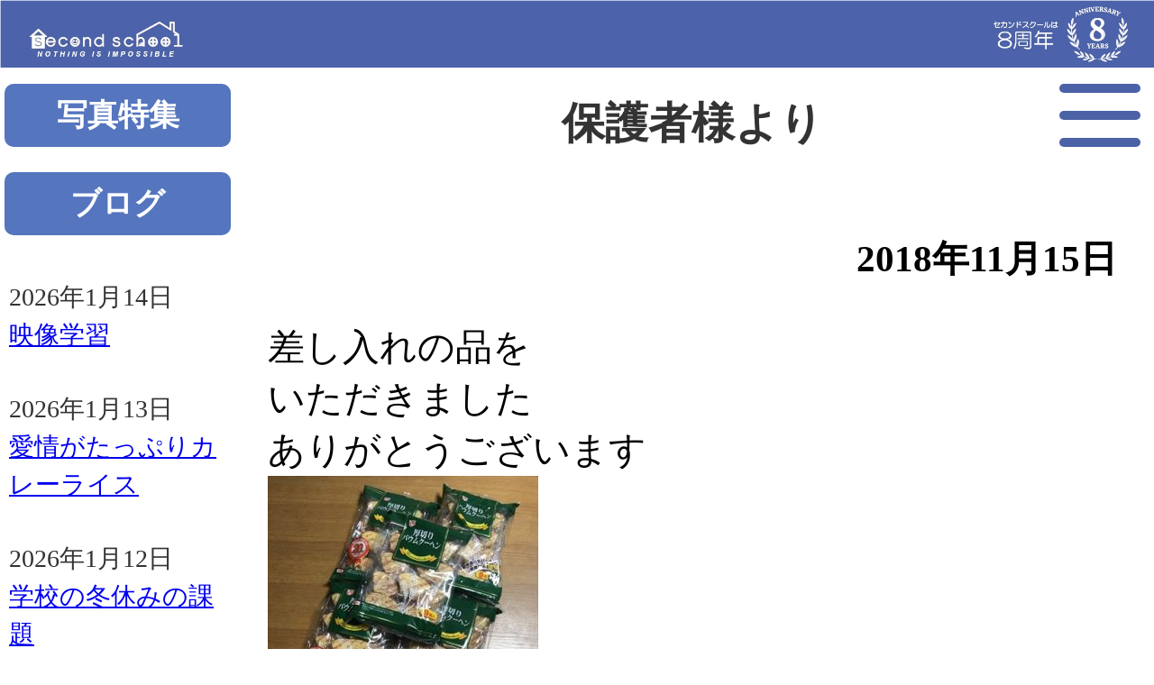

--- FILE ---
content_type: text/html; charset=UTF-8
request_url: https://2nd.school/2018/11/15/%E4%BF%9D%E8%AD%B7%E8%80%85%E6%A7%98%E3%82%88%E3%82%8A-132/
body_size: 44410
content:


<!DOCTYPE html>
<html lang="ja">
<head>
<meta name="author" content="Japan Free School Organization" />
<meta charset="UTF-8" />
<meta name="viewport" content="width=device-width" />
<link rel="shortcut icon" href="https://2nd.school/favicon.ico">
<!-- Google Tag Manager -->
<script>(function(w,d,s,l,i){w[l]=w[l]||[];w[l].push({'gtm.start':
new Date().getTime(),event:'gtm.js'});var f=d.getElementsByTagName(s)[0],
j=d.createElement(s),dl=l!='dataLayer'?'&l='+l:'';j.async=true;j.src=
'https://www.googletagmanager.com/gtm.js?id='+i+dl;f.parentNode.insertBefore(j,f);
})(window,document,'script','dataLayer','GTM-PP6BKJST');</script>
<!-- End Google Tag Manager -->
	
<!--
<link rel="stylesheet" href="https://fonts.googleapis.com/earlyaccess/notosansjp.css">
<meta http-equiv="Expires" content="31536000" />
<meta http-equiv="Cache-Control" content="max-age=31536000" />
-->
<meta http-equiv="Expires" content="86400 " />
<meta http-equiv="Cache-Control" content="max-age=86400 " />

	
<link rel="stylesheet" type="text/css" href="https://2nd.school/wp/wp-content/themes/2nd-school/style.css" />
<!--FontAwesome-->

<link rel="stylesheet" type="text/css" href="https://2nd.school/wp/css/fw64-fontawesome.min.css">
<link rel="stylesheet" type="text/css" href="https://2nd.school/wp/css/fw64-brands.min.css">
<link rel="stylesheet" type="text/css" href="https://2nd.school/wp/css/fw64-solid.min.css">	

	
<!--
<link rel="stylesheet" type="text/css" href="https://2nd.school/wp/css/animate.css">
-->
	
<title>保護者様より &#8211; セカンドスクール　｜　フリースクール セカスク【埼玉県さいたま市】</title>
<meta name='robots' content='max-image-preview:large' />
<link rel="alternate" type="application/rss+xml" title="セカンドスクール　｜　フリースクール セカスク【埼玉県さいたま市】 &raquo; フィード" href="https://2nd.school/feed/" />
<link rel="alternate" type="application/rss+xml" title="セカンドスクール　｜　フリースクール セカスク【埼玉県さいたま市】 &raquo; コメントフィード" href="https://2nd.school/comments/feed/" />
<link rel="alternate" type="application/rss+xml" title="セカンドスクール　｜　フリースクール セカスク【埼玉県さいたま市】 &raquo; 保護者様より のコメントのフィード" href="https://2nd.school/2018/11/15/%e4%bf%9d%e8%ad%b7%e8%80%85%e6%a7%98%e3%82%88%e3%82%8a-132/feed/" />
<link rel="alternate" title="oEmbed (JSON)" type="application/json+oembed" href="https://2nd.school/wp-json/oembed/1.0/embed?url=https%3A%2F%2F2nd.school%2F2018%2F11%2F15%2F%25e4%25bf%259d%25e8%25ad%25b7%25e8%2580%2585%25e6%25a7%2598%25e3%2582%2588%25e3%2582%258a-132%2F" />
<link rel="alternate" title="oEmbed (XML)" type="text/xml+oembed" href="https://2nd.school/wp-json/oembed/1.0/embed?url=https%3A%2F%2F2nd.school%2F2018%2F11%2F15%2F%25e4%25bf%259d%25e8%25ad%25b7%25e8%2580%2585%25e6%25a7%2598%25e3%2582%2588%25e3%2582%258a-132%2F&#038;format=xml" />
<style id='wp-img-auto-sizes-contain-inline-css' type='text/css'>
img:is([sizes=auto i],[sizes^="auto," i]){contain-intrinsic-size:3000px 1500px}
/*# sourceURL=wp-img-auto-sizes-contain-inline-css */
</style>
<style id='wp-emoji-styles-inline-css' type='text/css'>

	img.wp-smiley, img.emoji {
		display: inline !important;
		border: none !important;
		box-shadow: none !important;
		height: 1em !important;
		width: 1em !important;
		margin: 0 0.07em !important;
		vertical-align: -0.1em !important;
		background: none !important;
		padding: 0 !important;
	}
/*# sourceURL=wp-emoji-styles-inline-css */
</style>
<style id='wp-block-library-inline-css' type='text/css'>
:root{--wp-block-synced-color:#7a00df;--wp-block-synced-color--rgb:122,0,223;--wp-bound-block-color:var(--wp-block-synced-color);--wp-editor-canvas-background:#ddd;--wp-admin-theme-color:#007cba;--wp-admin-theme-color--rgb:0,124,186;--wp-admin-theme-color-darker-10:#006ba1;--wp-admin-theme-color-darker-10--rgb:0,107,160.5;--wp-admin-theme-color-darker-20:#005a87;--wp-admin-theme-color-darker-20--rgb:0,90,135;--wp-admin-border-width-focus:2px}@media (min-resolution:192dpi){:root{--wp-admin-border-width-focus:1.5px}}.wp-element-button{cursor:pointer}:root .has-very-light-gray-background-color{background-color:#eee}:root .has-very-dark-gray-background-color{background-color:#313131}:root .has-very-light-gray-color{color:#eee}:root .has-very-dark-gray-color{color:#313131}:root .has-vivid-green-cyan-to-vivid-cyan-blue-gradient-background{background:linear-gradient(135deg,#00d084,#0693e3)}:root .has-purple-crush-gradient-background{background:linear-gradient(135deg,#34e2e4,#4721fb 50%,#ab1dfe)}:root .has-hazy-dawn-gradient-background{background:linear-gradient(135deg,#faaca8,#dad0ec)}:root .has-subdued-olive-gradient-background{background:linear-gradient(135deg,#fafae1,#67a671)}:root .has-atomic-cream-gradient-background{background:linear-gradient(135deg,#fdd79a,#004a59)}:root .has-nightshade-gradient-background{background:linear-gradient(135deg,#330968,#31cdcf)}:root .has-midnight-gradient-background{background:linear-gradient(135deg,#020381,#2874fc)}:root{--wp--preset--font-size--normal:16px;--wp--preset--font-size--huge:42px}.has-regular-font-size{font-size:1em}.has-larger-font-size{font-size:2.625em}.has-normal-font-size{font-size:var(--wp--preset--font-size--normal)}.has-huge-font-size{font-size:var(--wp--preset--font-size--huge)}.has-text-align-center{text-align:center}.has-text-align-left{text-align:left}.has-text-align-right{text-align:right}.has-fit-text{white-space:nowrap!important}#end-resizable-editor-section{display:none}.aligncenter{clear:both}.items-justified-left{justify-content:flex-start}.items-justified-center{justify-content:center}.items-justified-right{justify-content:flex-end}.items-justified-space-between{justify-content:space-between}.screen-reader-text{border:0;clip-path:inset(50%);height:1px;margin:-1px;overflow:hidden;padding:0;position:absolute;width:1px;word-wrap:normal!important}.screen-reader-text:focus{background-color:#ddd;clip-path:none;color:#444;display:block;font-size:1em;height:auto;left:5px;line-height:normal;padding:15px 23px 14px;text-decoration:none;top:5px;width:auto;z-index:100000}html :where(.has-border-color){border-style:solid}html :where([style*=border-top-color]){border-top-style:solid}html :where([style*=border-right-color]){border-right-style:solid}html :where([style*=border-bottom-color]){border-bottom-style:solid}html :where([style*=border-left-color]){border-left-style:solid}html :where([style*=border-width]){border-style:solid}html :where([style*=border-top-width]){border-top-style:solid}html :where([style*=border-right-width]){border-right-style:solid}html :where([style*=border-bottom-width]){border-bottom-style:solid}html :where([style*=border-left-width]){border-left-style:solid}html :where(img[class*=wp-image-]){height:auto;max-width:100%}:where(figure){margin:0 0 1em}html :where(.is-position-sticky){--wp-admin--admin-bar--position-offset:var(--wp-admin--admin-bar--height,0px)}@media screen and (max-width:600px){html :where(.is-position-sticky){--wp-admin--admin-bar--position-offset:0px}}

/*# sourceURL=wp-block-library-inline-css */
</style><style id='global-styles-inline-css' type='text/css'>
:root{--wp--preset--aspect-ratio--square: 1;--wp--preset--aspect-ratio--4-3: 4/3;--wp--preset--aspect-ratio--3-4: 3/4;--wp--preset--aspect-ratio--3-2: 3/2;--wp--preset--aspect-ratio--2-3: 2/3;--wp--preset--aspect-ratio--16-9: 16/9;--wp--preset--aspect-ratio--9-16: 9/16;--wp--preset--color--black: #000000;--wp--preset--color--cyan-bluish-gray: #abb8c3;--wp--preset--color--white: #ffffff;--wp--preset--color--pale-pink: #f78da7;--wp--preset--color--vivid-red: #cf2e2e;--wp--preset--color--luminous-vivid-orange: #ff6900;--wp--preset--color--luminous-vivid-amber: #fcb900;--wp--preset--color--light-green-cyan: #7bdcb5;--wp--preset--color--vivid-green-cyan: #00d084;--wp--preset--color--pale-cyan-blue: #8ed1fc;--wp--preset--color--vivid-cyan-blue: #0693e3;--wp--preset--color--vivid-purple: #9b51e0;--wp--preset--gradient--vivid-cyan-blue-to-vivid-purple: linear-gradient(135deg,rgb(6,147,227) 0%,rgb(155,81,224) 100%);--wp--preset--gradient--light-green-cyan-to-vivid-green-cyan: linear-gradient(135deg,rgb(122,220,180) 0%,rgb(0,208,130) 100%);--wp--preset--gradient--luminous-vivid-amber-to-luminous-vivid-orange: linear-gradient(135deg,rgb(252,185,0) 0%,rgb(255,105,0) 100%);--wp--preset--gradient--luminous-vivid-orange-to-vivid-red: linear-gradient(135deg,rgb(255,105,0) 0%,rgb(207,46,46) 100%);--wp--preset--gradient--very-light-gray-to-cyan-bluish-gray: linear-gradient(135deg,rgb(238,238,238) 0%,rgb(169,184,195) 100%);--wp--preset--gradient--cool-to-warm-spectrum: linear-gradient(135deg,rgb(74,234,220) 0%,rgb(151,120,209) 20%,rgb(207,42,186) 40%,rgb(238,44,130) 60%,rgb(251,105,98) 80%,rgb(254,248,76) 100%);--wp--preset--gradient--blush-light-purple: linear-gradient(135deg,rgb(255,206,236) 0%,rgb(152,150,240) 100%);--wp--preset--gradient--blush-bordeaux: linear-gradient(135deg,rgb(254,205,165) 0%,rgb(254,45,45) 50%,rgb(107,0,62) 100%);--wp--preset--gradient--luminous-dusk: linear-gradient(135deg,rgb(255,203,112) 0%,rgb(199,81,192) 50%,rgb(65,88,208) 100%);--wp--preset--gradient--pale-ocean: linear-gradient(135deg,rgb(255,245,203) 0%,rgb(182,227,212) 50%,rgb(51,167,181) 100%);--wp--preset--gradient--electric-grass: linear-gradient(135deg,rgb(202,248,128) 0%,rgb(113,206,126) 100%);--wp--preset--gradient--midnight: linear-gradient(135deg,rgb(2,3,129) 0%,rgb(40,116,252) 100%);--wp--preset--font-size--small: 13px;--wp--preset--font-size--medium: 20px;--wp--preset--font-size--large: 36px;--wp--preset--font-size--x-large: 42px;--wp--preset--spacing--20: 0.44rem;--wp--preset--spacing--30: 0.67rem;--wp--preset--spacing--40: 1rem;--wp--preset--spacing--50: 1.5rem;--wp--preset--spacing--60: 2.25rem;--wp--preset--spacing--70: 3.38rem;--wp--preset--spacing--80: 5.06rem;--wp--preset--shadow--natural: 6px 6px 9px rgba(0, 0, 0, 0.2);--wp--preset--shadow--deep: 12px 12px 50px rgba(0, 0, 0, 0.4);--wp--preset--shadow--sharp: 6px 6px 0px rgba(0, 0, 0, 0.2);--wp--preset--shadow--outlined: 6px 6px 0px -3px rgb(255, 255, 255), 6px 6px rgb(0, 0, 0);--wp--preset--shadow--crisp: 6px 6px 0px rgb(0, 0, 0);}:where(.is-layout-flex){gap: 0.5em;}:where(.is-layout-grid){gap: 0.5em;}body .is-layout-flex{display: flex;}.is-layout-flex{flex-wrap: wrap;align-items: center;}.is-layout-flex > :is(*, div){margin: 0;}body .is-layout-grid{display: grid;}.is-layout-grid > :is(*, div){margin: 0;}:where(.wp-block-columns.is-layout-flex){gap: 2em;}:where(.wp-block-columns.is-layout-grid){gap: 2em;}:where(.wp-block-post-template.is-layout-flex){gap: 1.25em;}:where(.wp-block-post-template.is-layout-grid){gap: 1.25em;}.has-black-color{color: var(--wp--preset--color--black) !important;}.has-cyan-bluish-gray-color{color: var(--wp--preset--color--cyan-bluish-gray) !important;}.has-white-color{color: var(--wp--preset--color--white) !important;}.has-pale-pink-color{color: var(--wp--preset--color--pale-pink) !important;}.has-vivid-red-color{color: var(--wp--preset--color--vivid-red) !important;}.has-luminous-vivid-orange-color{color: var(--wp--preset--color--luminous-vivid-orange) !important;}.has-luminous-vivid-amber-color{color: var(--wp--preset--color--luminous-vivid-amber) !important;}.has-light-green-cyan-color{color: var(--wp--preset--color--light-green-cyan) !important;}.has-vivid-green-cyan-color{color: var(--wp--preset--color--vivid-green-cyan) !important;}.has-pale-cyan-blue-color{color: var(--wp--preset--color--pale-cyan-blue) !important;}.has-vivid-cyan-blue-color{color: var(--wp--preset--color--vivid-cyan-blue) !important;}.has-vivid-purple-color{color: var(--wp--preset--color--vivid-purple) !important;}.has-black-background-color{background-color: var(--wp--preset--color--black) !important;}.has-cyan-bluish-gray-background-color{background-color: var(--wp--preset--color--cyan-bluish-gray) !important;}.has-white-background-color{background-color: var(--wp--preset--color--white) !important;}.has-pale-pink-background-color{background-color: var(--wp--preset--color--pale-pink) !important;}.has-vivid-red-background-color{background-color: var(--wp--preset--color--vivid-red) !important;}.has-luminous-vivid-orange-background-color{background-color: var(--wp--preset--color--luminous-vivid-orange) !important;}.has-luminous-vivid-amber-background-color{background-color: var(--wp--preset--color--luminous-vivid-amber) !important;}.has-light-green-cyan-background-color{background-color: var(--wp--preset--color--light-green-cyan) !important;}.has-vivid-green-cyan-background-color{background-color: var(--wp--preset--color--vivid-green-cyan) !important;}.has-pale-cyan-blue-background-color{background-color: var(--wp--preset--color--pale-cyan-blue) !important;}.has-vivid-cyan-blue-background-color{background-color: var(--wp--preset--color--vivid-cyan-blue) !important;}.has-vivid-purple-background-color{background-color: var(--wp--preset--color--vivid-purple) !important;}.has-black-border-color{border-color: var(--wp--preset--color--black) !important;}.has-cyan-bluish-gray-border-color{border-color: var(--wp--preset--color--cyan-bluish-gray) !important;}.has-white-border-color{border-color: var(--wp--preset--color--white) !important;}.has-pale-pink-border-color{border-color: var(--wp--preset--color--pale-pink) !important;}.has-vivid-red-border-color{border-color: var(--wp--preset--color--vivid-red) !important;}.has-luminous-vivid-orange-border-color{border-color: var(--wp--preset--color--luminous-vivid-orange) !important;}.has-luminous-vivid-amber-border-color{border-color: var(--wp--preset--color--luminous-vivid-amber) !important;}.has-light-green-cyan-border-color{border-color: var(--wp--preset--color--light-green-cyan) !important;}.has-vivid-green-cyan-border-color{border-color: var(--wp--preset--color--vivid-green-cyan) !important;}.has-pale-cyan-blue-border-color{border-color: var(--wp--preset--color--pale-cyan-blue) !important;}.has-vivid-cyan-blue-border-color{border-color: var(--wp--preset--color--vivid-cyan-blue) !important;}.has-vivid-purple-border-color{border-color: var(--wp--preset--color--vivid-purple) !important;}.has-vivid-cyan-blue-to-vivid-purple-gradient-background{background: var(--wp--preset--gradient--vivid-cyan-blue-to-vivid-purple) !important;}.has-light-green-cyan-to-vivid-green-cyan-gradient-background{background: var(--wp--preset--gradient--light-green-cyan-to-vivid-green-cyan) !important;}.has-luminous-vivid-amber-to-luminous-vivid-orange-gradient-background{background: var(--wp--preset--gradient--luminous-vivid-amber-to-luminous-vivid-orange) !important;}.has-luminous-vivid-orange-to-vivid-red-gradient-background{background: var(--wp--preset--gradient--luminous-vivid-orange-to-vivid-red) !important;}.has-very-light-gray-to-cyan-bluish-gray-gradient-background{background: var(--wp--preset--gradient--very-light-gray-to-cyan-bluish-gray) !important;}.has-cool-to-warm-spectrum-gradient-background{background: var(--wp--preset--gradient--cool-to-warm-spectrum) !important;}.has-blush-light-purple-gradient-background{background: var(--wp--preset--gradient--blush-light-purple) !important;}.has-blush-bordeaux-gradient-background{background: var(--wp--preset--gradient--blush-bordeaux) !important;}.has-luminous-dusk-gradient-background{background: var(--wp--preset--gradient--luminous-dusk) !important;}.has-pale-ocean-gradient-background{background: var(--wp--preset--gradient--pale-ocean) !important;}.has-electric-grass-gradient-background{background: var(--wp--preset--gradient--electric-grass) !important;}.has-midnight-gradient-background{background: var(--wp--preset--gradient--midnight) !important;}.has-small-font-size{font-size: var(--wp--preset--font-size--small) !important;}.has-medium-font-size{font-size: var(--wp--preset--font-size--medium) !important;}.has-large-font-size{font-size: var(--wp--preset--font-size--large) !important;}.has-x-large-font-size{font-size: var(--wp--preset--font-size--x-large) !important;}
/*# sourceURL=global-styles-inline-css */
</style>

<style id='classic-theme-styles-inline-css' type='text/css'>
/*! This file is auto-generated */
.wp-block-button__link{color:#fff;background-color:#32373c;border-radius:9999px;box-shadow:none;text-decoration:none;padding:calc(.667em + 2px) calc(1.333em + 2px);font-size:1.125em}.wp-block-file__button{background:#32373c;color:#fff;text-decoration:none}
/*# sourceURL=/wp-includes/css/classic-themes.min.css */
</style>
<link rel='stylesheet' id='contact-form-7-css' href='https://2nd.school/wp/wp-content/plugins/contact-form-7/includes/css/styles.css?ver=6.1.4' type='text/css' media='all' />
<script type="text/javascript" src="https://2nd.school/wp/wp-includes/js/jquery/jquery.min.js?ver=3.7.1" id="jquery-core-js"></script>
<script type="text/javascript" src="https://2nd.school/wp/wp-includes/js/jquery/jquery-migrate.min.js?ver=3.4.1" id="jquery-migrate-js"></script>
<link rel="https://api.w.org/" href="https://2nd.school/wp-json/" /><link rel="alternate" title="JSON" type="application/json" href="https://2nd.school/wp-json/wp/v2/posts/4952" /><link rel="canonical" href="https://2nd.school/2018/11/15/%e4%bf%9d%e8%ad%b7%e8%80%85%e6%a7%98%e3%82%88%e3%82%8a-132/" />
<style type="text/css"></style><style type="text/css">.recentcomments a{display:inline !important;padding:0 !important;margin:0 !important;}</style>		<style type="text/css" id="wp-custom-css">
			.footer_fixed{
	position:fixed;
	display:flex;
	width:100%;
	bottom:0;
	left:0;
	z-index:999;
}
.footer_fixed a{
	color: #fff;
	text-decoration: none;
}
.footer_tel{
	width:44%;
	margin: 10px;
	background: rgba(76,98,170,0.7);
	font-size: 2.7em;
	text-align:center;
	vertical-align:middle;
	padding:12px 0 12px 0;
	border: 4px solid #a0a0a0;
  border-radius: 15px;
}
.footer_contact{
	width:44%;
	margin: 10px;
	background: rgba(76,98,170,0.7);
	font-size: 2.7em;
	text-align:center;
	vertical-align:middle;
	padding:12px 0 12px 0;
	border: 4px solid #a0a0a0;
  border-radius: 15px;
}
.footer_line{
	width:12%;
	margin: 10px;
	background: transparent;
	text-align:center;
	vertical-align:middle;
	padding:0px 0;
	border: 0px solid #a0a0a0;
  border-radius: 8px;
}

@media(min-width:1200px){
.footer_fixed{
	display: none;
}
			</style>
		<meta name="keywords" content="フリースクール,ひきこもり,引きこもり,家庭内暴力,更生,進学支援,復学支援,就労支援,自立支援,寮,全寮制,相談,セカンドスクール,セカスク">
<meta name="description" content="学生や大人の引きこもり、いつまでこのままにしておきますか？セカンドスクールは寮生活で生きる力を育てるフリースクールです。何もしなければ何も変わりません。変わるきっかけにまずは相談してください。相談は無料です。">

<!-- Microsft Clarity -->
<script type="text/javascript">
    (function(c,l,a,r,i,t,y){
        c[a]=c[a]||function(){(c[a].q=c[a].q||[]).push(arguments)};
        t=l.createElement(r);t.async=1;t.src="https://www.clarity.ms/tag/"+i;
        y=l.getElementsByTagName(r)[0];y.parentNode.insertBefore(t,y);
    })(window, document, "clarity", "script", "suk3nqiu55");
</script>	

</head>


<body data-rsssl=1 class="wp-singular post-template-default single single-post postid-4952 single-format-standard wp-theme-2nd-school metaslider-plugin">
<!-- Google Tag Manager (noscript) -->
<noscript><iframe src="https://www.googletagmanager.com/ns.html?id=GTM-PP6BKJST"
height="0" width="0" style="display:none;visibility:hidden"></iframe></noscript>
<!-- End Google Tag Manager (noscript) -->	
	
<div id="wrapper" class="hfeed">


<div id="main-col">

<!--最上部ライン画像-->
<!--
<a href="https://2nd.school/"><img height="100%" width="100%" src="https://sky.2nd.school/wp/wp-content/uploads/2025/07/fl2400-2025070902-1.webp" alt="Second School" class="layer-img"></a>
-->
<a href="https://2nd.school/"><img height="100%" width="100%" src="https://2nd.school/wp/wp-content/uploads/2025/08/fl2400-2025080701b.webp" alt="Second School" class="layer-img"></a>	
	
<header id="header" role="banner">
<!--
<section id="branding">
<div id="mail-title"><a href="https://lin.ee/9pQedfh"><img height="50px" width="200px" src="/wp/wp-content/uploads/2023/05/btn-line3.webp" alt="LINE"></a></div> 

<div id="mail-title"><a href="/jklhassdd0f9skdf/"><img height="50px" width="200px" src="/wp/wp-content/uploads/2023/05/btn-mail3.webp" alt="Mail"></a></div>
<div id="tel-title"><a href="tel:0487897646"><img height="50px" width="200px" src="/wp/wp-content/uploads/2023/05/btn-phone3.webp" alt="Phone"></a></div>
</section>	
-->
<!--	
  <div id="site-description">家族問題のお悩みはセカンドスクールへ【埼玉県 さいたま市】
  </div>
-->
	
	
	<div class="hamburger-menu">
	<input type="checkbox" id="menu-btn-check">
	<label for="menu-btn-check" class="menu-btn"><span></span></label>
		<div class="menu-content">
		<ul>
			<li><a href="https://2nd.school/"><i class="fa-solid fa-cubes"></i>&nbsp;ホームページ</a></li>
			<li><a href="/category/blog/"><i class="fa-solid fa-blog"></i>&nbsp;ブログ</a></li>
			<li><a href="https://2nd.school/features/"><i class="fa-solid fa-hand-peace"></i>&nbsp;セカンドスクールの特徴</a></li>
			<li><a href="https://2nd.school/higher-education/"><i class="fa-solid fa-school-flag"></i>&nbsp;強力な進学支援</a></li>
			<li><a href="https://2nd.school/returntoschool-2/"><i class="fa-solid fa-pen"></i>&nbsp;復学支援</a></li>
			<li><a href="https://2nd.school/employment-support/"><i class="fa-solid fa-address-card"></i>&nbsp;就労支援</a></li>
			<li><a href="https://2nd.school/case-study/"><i class="fa-solid fa-address-card"></i>&nbsp;サポート事例紹介</a></li>
			<li><a href="https://2nd.school/headmaster-2/"><i class="fa-solid fa-crown"></i>&nbsp;学校長のあいさつ・職員紹介</a></li>
			<li><a href="https://2nd.school/school-building/"><i class="fa-solid fa-school"></i>&nbsp;校舎紹介</a></li>
			<li><a href="https://2nd.school/daily-schedule/"><i class="fa-regular fa-clock"></i>&nbsp;1日のスケジュール</a></li>
			<li><a href="https://2nd.school/curricurum/"><i class="fa-solid fa-book-open"></i>&nbsp;カリキュラム</a></li>
			<li><a href="https://2nd.school/support-program/"><i class="fa-solid fa-hand-holding-heart"></i>&nbsp;支援プログラム</a></li>
			<li><a href="https://2nd.school/payment/"><i class="fa-solid fa-feather-pointed"></i>&nbsp;費用について</a></li>
			<li><a href="https://2nd.school/flow-2/"><i class="fa-solid fa-square-arrow-up-right"></i>&nbsp;入学までの流れ</a></li>					
			<li><a href="https://2nd.school/faq/"><i class="fa-solid fa-question"></i>&nbsp;よくある質問</a></li>
			<li><a href="https://2nd.school/hp006/"><i class="fa-solid fa-envelope"></i>&nbsp;お問い合わせ</a></li>
		</ul>
		</div>
	</div>
	
<div id="site-description">	
	
	
<!--ファーストビュー画像-->
<!--
<img height="100%" width="100%" src="https://sky.2nd.school/wp/wp-content/uploads/2025/07/fv2400-2025070901-scaled.webp">	
-->	

<!--
<a href="https://2nd.school/"><img height="100%" width="100%" src="/wp/wp-content/uploads/2023/05/top-vis5b.png" alt="Second school"></a>
-->
<!--
<a href="https://2nd.school/"><img height="100%" width="100%" src="/wp/wp-content/uploads/2023/05/top-vis5e.webp" alt="Second school"></a>
</div>
-->
<!--	
<a href="https://2nd.school/"><img height="100%" width="100%" src="/wp/wp-content/uploads/2024/07/top-vis5e2-2024071401.webp" alt="Second school"></a>
</div>
-->	
<!--
<a href="https://2nd.school/"><img height="100%" width="100%" src="https://2nd.school/wp/wp-content/uploads/2025/07/fv2025071501.webp"></a>
-->
</div>

	
	

</header>
	
<div id="container">
<section id="container" class="post-content">
  <section id="content" class="post-content-main">
	  
	  
        <h1>保護者様より</h1>
    <article id="post">
      <h3>2018年11月15日</h3>
      <p>差し入れの品を</p>
<p>いただきました</p>
<p>ありがとうございます</p>
<p><img fetchpriority="high" decoding="async" class="alignleft size-medium wp-image-4956" src="https://2nd.school/wp/wp-content/uploads/2018/11/S__63848627_R-1-300x300.jpg" alt="" width="300" height="300" srcset="https://2nd.school/wp/wp-content/uploads/2018/11/S__63848627_R-1-300x300.jpg 300w, https://2nd.school/wp/wp-content/uploads/2018/11/S__63848627_R-1-150x150.jpg 150w, https://2nd.school/wp/wp-content/uploads/2018/11/S__63848627_R-1.jpg 384w" sizes="(max-width: 300px) 100vw, 300px" /></p>
<p>&nbsp;</p>
<p>&nbsp;</p>
<p><img decoding="async" class="alignleft size-medium wp-image-4957" src="https://2nd.school/wp/wp-content/uploads/2018/11/S__63848626_R-2-300x300.jpg" alt="" width="300" height="300" srcset="https://2nd.school/wp/wp-content/uploads/2018/11/S__63848626_R-2-300x300.jpg 300w, https://2nd.school/wp/wp-content/uploads/2018/11/S__63848626_R-2-150x150.jpg 150w, https://2nd.school/wp/wp-content/uploads/2018/11/S__63848626_R-2.jpg 384w" sizes="(max-width: 300px) 100vw, 300px" /></p>
<p>&nbsp;</p>
    </article>
    <nav id="nav-below" class="navigation" role="navigation">
<div class="nav-previous"><a href="https://2nd.school/2018/11/15/%e4%bf%9d%e8%ad%b7%e8%80%85%e6%a7%98%e3%82%88%e3%82%8a-131/" rel="prev"><span class="meta-nav">&larr;</span> 前の記事へ</a></div>
<div class="nav-next"><a href="https://2nd.school/2018/11/15/%e5%9c%a8%e6%a0%a1%e7%94%9f%e3%81%ae%e6%8b%85%e4%bb%bb%e3%81%ae%e5%85%88%e7%94%9f%e3%82%88%e3%82%8a-3/" rel="next">次の記事へ <span class="meta-nav">&rarr;</span></a></div>
</nav>	
      </section>
  <aside>
<section>

<article id="recentposts">
<h3><a href="/category/photos/">写真特集</a></h3>
<ul>
</ul>
<!--<p class="more"><a href="/category/photos/">もっと見る</a></p>-->
</article>
	
	
	
	
<article id="recentposts">
<h3><a href="/category/blog/">ブログ</a></h3>
<ul>
<li>2026年1月14日<br />
  <a href="https://2nd.school/2026/01/14/%e6%98%a0%e5%83%8f%e5%ad%a6%e7%bf%92-2/">
  映像学習  </a></li>
<li>2026年1月13日<br />
  <a href="https://2nd.school/2026/01/13/%e6%84%9b%e6%83%85%e3%81%8c%e3%81%9f%e3%81%a3%e3%81%b7%e3%82%8a%e3%82%ab%e3%83%ac%e3%83%bc%e3%83%a9%e3%82%a4%e3%82%b9/">
  愛情がたっぷりカレーライス  </a></li>
<li>2026年1月12日<br />
  <a href="https://2nd.school/2026/01/12/%e5%ad%a6%e6%a0%a1%e3%81%ae%e5%86%ac%e4%bc%91%e3%81%bf%e3%81%ae%e8%aa%b2%e9%a1%8c/">
  学校の冬休みの課題  </a></li>
<li>2026年1月10日<br />
  <a href="https://2nd.school/2026/01/10/%e5%86%99%e7%9c%9f%e7%89%b9%e9%9b%86%ef%bc%9a%e3%82%b0%e3%83%ab%e3%83%bc%e3%83%97%e3%81%ae%e6%96%b0%e5%ba%97%e3%81%a7%e3%81%8a%e6%98%bc%e3%81%94%e3%81%af%e3%82%93%ef%bc%882026%e5%b9%b41%e6%9c%88/">
  写真特集：グループの新店でお昼ごはん（2026年1月）  </a></li>
<li>2026年1月10日<br />
  <a href="https://2nd.school/2026/01/10/%e3%83%86%e3%83%bc%e3%83%96%e3%83%ab%e5%88%b6%e4%bd%9c%e3%81%ae%e3%81%94%e8%a4%92%e7%be%8e/">
  テーブル制作のご褒美  </a></li>
<li>2026年1月9日<br />
  <a href="https://2nd.school/2026/01/09/%e6%9b%b8%e3%81%8d%e5%88%9d%e3%82%81/">
  書き初め  </a></li>
<li>2026年1月8日<br />
  <a href="https://2nd.school/2026/01/08/%e3%81%bd%e3%81%8b%e3%81%bd%e3%81%8b%e9%99%bd%e6%b0%97/">
  ぽかぽか陽気  </a></li>
<li>2026年1月7日<br />
  <a href="https://2nd.school/2026/01/07/%e5%86%99%e7%9c%9f%e7%89%b9%e9%9b%86%ef%bc%9a%e3%82%bf%e3%82%a4%e3%83%a4%e4%ba%a4%e6%8f%9b%e5%ae%9f%e7%bf%92/">
  写真特集：タイヤ交換実習  </a></li>
<li>2026年1月5日<br />
  <a href="https://2nd.school/2026/01/05/%e9%9b%aa%e9%81%8a%e3%81%b3/">
  雪遊び  </a></li>
<li>2026年1月4日<br />
  <a href="https://2nd.school/2026/01/04/%e5%85%83%e6%97%a6/">
  元旦の食事  </a></li>
<li>2026年1月1日<br />
  <a href="https://2nd.school/2026/01/01/%e5%88%9d%e8%a9%a3/">
  初詣  </a></li>
<li>2025年12月31日<br />
  <a href="https://2nd.school/2025/12/31/%e5%a4%a7%e6%99%a6%e6%97%a5-4/">
  大晦日  </a></li>
<li>2025年12月31日<br />
  <a href="https://2nd.school/2025/12/31/%e3%82%af%e3%83%aa%e3%82%b9%e3%83%9e%e3%82%b9%e4%bc%9a-2/">
  クリスマス会  </a></li>
<li>2025年12月30日<br />
  <a href="https://2nd.school/2025/12/30/%e9%b0%b9%e7%af%80%e5%89%8a%e3%82%8a/">
  鰹節削り  </a></li>
<li>2025年12月26日<br />
  <a href="https://2nd.school/2025/12/26/short-note-%e4%bb%8a%e6%97%a5%e3%81%ae%e5%86%99%e7%9c%9f-102/">
  short note: 今日の写真  </a></li>
<li>2025年12月24日<br />
  <a href="https://2nd.school/2025/12/24/%e5%ad%a6%e3%81%b3%e3%81%ae%e6%99%82%e9%96%93/">
  学びの時間  </a></li>
<li>2025年12月23日<br />
  <a href="https://2nd.school/2025/12/23/%e8%ba%ab%e4%bd%93%e3%82%92%e5%8b%95%e3%81%8b%e3%81%97%e3%81%a6%e4%bd%93%e3%82%92%e6%b8%a9%e3%82%81%e3%82%88%e3%81%86%ef%bc%81/">
  身体を動かして体を温めよう！  </a></li>
<li>2025年12月22日<br />
  <a href="https://2nd.school/2025/12/22/%e6%9c%a8%e5%b7%a5%e4%bd%9c%e6%a5%ad%e2%88%bc%e6%9c%aa%e7%b5%8c%e9%a8%93%e3%82%92%e7%b5%8c%e9%a8%93%e3%81%ab%e2%88%bc%e5%ae%8c/">
  木工作業∼未経験を経験に∼完  </a></li>
<li>2025年12月18日<br />
  <a href="https://2nd.school/2025/12/18/%e3%82%b9%e3%82%a4%e3%83%bc%e3%83%88%e3%83%9d%e3%83%86%e3%83%88/">
  スイートポテト  </a></li>
<li>2025年12月16日<br />
  <a href="https://2nd.school/2025/12/16/%e6%9c%a8%e5%b7%a5%e4%bd%9c%e6%a5%ad%e2%88%bc%e6%9c%aa%e7%b5%8c%e9%a8%93%e3%82%92%e7%b5%8c%e9%a8%93%e3%81%ab%e2%88%bc%e2%91%a5/">
  木工作業∼未経験を経験に∼⑥  </a></li>
</ul>
<p class="more"><a href="/category/blog/">もっと見る</a></p>
</article>

<article id="recentposts">
<h3><a href="/category/shortnote/">short note</a></h3>
<ul>
</ul>
</article>
	
<article id="recentposts">
<h3><a href="/category/input/">大人の学びの時間</a></h3>
<ul>
<li>2025年11月18日<br />
  <a href="https://2nd.school/2025/11/18/short-note-%e6%9a%b4%e5%8a%9b%e8%bf%bd%e6%94%be%e3%83%bb%e8%96%ac%e7%89%a9%e4%b9%b1%e7%94%a8%e9%98%b2%e6%ad%a2%e5%9f%bc%e7%8e%89%e7%9c%8c%e6%b0%91%e5%a4%a7%e4%bc%9a-2/">
   short note: 暴力追放・薬物乱用防止埼玉県民大会  </a></li>
<li>2025年6月13日<br />
  <a href="https://2nd.school/2025/06/13/short-note-interop25-%e3%82%bb%e3%83%9f%e3%83%8a%e3%83%bc4%e6%9c%ac/">
  short note: Interop25 セミナー4本  </a></li>
<li>2025年6月6日<br />
  <a href="https://2nd.school/2025/06/06/short-note-%e3%83%87%e3%82%b8%e3%82%bf%e3%83%ab%e5%8c%96%e3%83%bbdx%e6%8e%a8%e9%80%b2%e5%b1%95-%e3%82%bb%e3%83%9f%e3%83%8a%e3%83%bc3%e6%9c%ac/">
  short note: デジタル化・DX推進展 セミナー3本  </a></li>
<li>2025年4月25日<br />
  <a href="https://2nd.school/2025/04/25/short-note-edix%e6%9d%b1%e4%ba%ac%e3%82%bb%e3%83%9f%e3%83%8a%e3%83%bc3%e6%9c%ac/">
  short note: EDIX東京セミナー3本  </a></li>
<li>2024年11月22日<br />
  <a href="https://2nd.school/2024/11/22/short-note-nextech-week-2024%e7%a7%8b-%e3%82%bb%e3%83%9f%e3%83%8a%e3%83%bc3%e6%9c%ac/">
  short note: NexTech Week 2024秋 セミナー3本  </a></li>
</ul>
<p class="more"><a href="/category/input/">もっと見る</a></p>
</article>	
	
	
	
<article id="recentposts">
<h3><a href="/category/recentposts/">ご報告</a></h3>
<ul>
<li>2026年1月12日<br />
  <a href="https://2nd.school/2026/01/12/%e4%bf%9d%e8%ad%b7%e8%80%85%e6%a7%98%e3%82%88%e3%82%8a-1183/">
  保護者様より  </a></li>
<li>2026年1月12日<br />
  <a href="https://2nd.school/2026/01/12/%e4%bf%9d%e8%ad%b7%e8%80%85%e6%a7%98%e3%82%88%e3%82%8a-1182/">
  保護者様より  </a></li>
<li>2026年1月11日<br />
  <a href="https://2nd.school/2026/01/11/%e4%bf%9d%e8%ad%b7%e8%80%85%e6%a7%98%e3%82%88%e3%82%8a-1181/">
  保護者様より  </a></li>
<li>2026年1月11日<br />
  <a href="https://2nd.school/2026/01/11/%e4%bf%9d%e8%ad%b7%e8%80%85%e6%a7%98%e3%82%88%e3%82%8a-1180/">
  保護者様より  </a></li>
<li>2026年1月11日<br />
  <a href="https://2nd.school/2026/01/11/%e4%bf%9d%e8%ad%b7%e8%80%85%e6%a7%98%e3%82%88%e3%82%8a-1179/">
  保護者様より  </a></li>
</ul>
<p class="more"><a href="/category/recentposts/">もっと見る</a></p>
</article>	
	
	
<article id="recentposts">
<h3><a href="/category/column/">コラム</a></h3>
<ul>
<li>2019年5月4日<br />
  <a href="https://2nd.school/2019/05/04/10%e9%80%a3%e4%bc%91%e5%be%8c%e3%81%ae%e4%b8%8d%e7%99%bb%e6%a0%a1%e6%b3%a8%e6%84%8f%e5%a0%b1%e7%99%ba%e4%bb%a4%e4%b8%ad%e3%81%a7%e3%81%99%ef%bc%81/">
  10連休後の不登校・ひきこもり注意報が発令中です！  </a></li>
<li>2019年4月18日<br />
  <a href="https://2nd.school/2019/04/18/%e3%81%b2%e3%81%8d%e3%81%93%e3%82%82%e3%82%8a%e3%81%ae%e9%ab%98%e9%bd%a2%e5%8c%96%e3%81%8c%e3%82%88%e3%82%8a%e9%a1%95%e8%91%97%e3%81%ab/">
  ひきこもりの高齢化が進んでいます。  </a></li>
<li>2019年3月8日<br />
  <a href="https://2nd.school/2019/03/08/%e4%b8%8d%e7%99%bb%e6%a0%a1%e3%81%ab%e3%82%88%e3%82%8b%e5%ad%a4%e7%8b%ac/">
  不登校で孤独にならないために  </a></li>
</ul>
<p class="more"><a href="/category/column/">もっと見る</a></p>
</article>



</section>
</aside>
</section>

<div class="clear">
</div>
</div>



<footer id="footer" role="contentinfo">
  <ul>
    <li class="only"><a href="/">ホーム</a></li>
    <li class="only"><a href="/company/">運営団体概要</a></li>
    <li class="only"><a href="https://2nd.school/hp006/">お問い合わせ</a></li>
  </ul>
  <ul>
    <li class="only"><a href="/privacypolicy/">個人情報保護方針</a></li>
    <li class="only"><a href="/antisocial/">反社会的勢力に対する基本方針</a></li>
  </ul>	
<div id="copyright">&#169;2017-2025 一般社団法人日本フリースクール機構 セカンドスクール
	<div id="footer-notice">
<!--	
本サイトの掲載写真はすべてオリジナルです。<br />
-->
本校は（公財）埼玉県暴力追放・薬物乱用防止センターの賛助会員です。

<br />本校はオレンジリボン運動を支援しています。
<br />本サイトの文章及び掲載写真はすべてオリジナルです。
	</div>		  
  </div>



<div id="reca">This site is protected by reCAPTCHA and the Google
<a href="https://policies.google.com/privacy">Privacy Policy</a> and
<a href="https://policies.google.com/terms">Terms of Service</a> apply.
</div>

</footer>
</div>
</div>

<div class="gototop js-top">
<a href="#" class="gotop"><i class="fa-solid fa-arrow-up"></i></a>
<!--
<a href="#" class="js-gotop"><i class="fa-solid fa-angles-up fa-2xl"></i></a>
-->
</div>
	
	<!-- jQuery -->
	<script src="https://2nd.school/wp/js/jquery.min.js"></script>
	<!-- jQuery Easing -->
	<script src="https://2nd.school/wp/js/jquery.easing.1.3.js"></script>
	<!-- Bootstrap -->
	<script src="https://2nd.school/wp/js/bootstrap.min.js"></script>
	<!-- Waypoints -->
	<script src="https://2nd.school/wp/js/jquery.waypoints.min.js"></script>
	<script src="https://2nd.school/wp/js/sticky.js"></script>
	<!-- Carousel -->
	<script src="https://2nd.school/wp/js/owl.carousel.min.js"></script>
	<!-- countTo -->
	<script src="https://2nd.school/wp/js/jquery.countTo.js"></script>

	<!-- Stellar Parallax -->
	<script src="https://2nd.school/wp/js/jquery.stellar.min.js"></script>

	<!-- Magnific Popup -->
	<script src="https://2nd.school/wp/js/jquery.magnific-popup.min.js"></script>
	<script src="https://2nd.school/wp/js/magnific-popup-options.js"></script>

	<!-- jQuery Validate -->
	<script src="https://2nd.school/wp/js/jquery.validate.min.js"></script>
	
	<!-- Main -->
	<script src="https://2nd.school/wp/js/main.js"></script>


<!--<script src="https://2nd.school/wp/js/jquery-3.6.0.min.js" integrity="sha256-CSXorXvZcTkaix6Yvo6HppcZGetbYMGWSFlBw8HfCJo=" crossorigin="anonymous"></script>-->
<script src="https://2nd.school/wp/js/vegas.min.js"></script>
<!--自作のJS-->
<script src="https://2nd.school/wp/js/614.js"></script>

<script type="speculationrules">
{"prefetch":[{"source":"document","where":{"and":[{"href_matches":"/*"},{"not":{"href_matches":["/wp/wp-*.php","/wp/wp-admin/*","/wp/wp-content/uploads/*","/wp/wp-content/*","/wp/wp-content/plugins/*","/wp/wp-content/themes/2nd-school/*","/*\\?(.+)"]}},{"not":{"selector_matches":"a[rel~=\"nofollow\"]"}},{"not":{"selector_matches":".no-prefetch, .no-prefetch a"}}]},"eagerness":"conservative"}]}
</script>
<script type="text/javascript" src="https://2nd.school/wp/wp-includes/js/dist/hooks.min.js?ver=dd5603f07f9220ed27f1" id="wp-hooks-js"></script>
<script type="text/javascript" src="https://2nd.school/wp/wp-includes/js/dist/i18n.min.js?ver=c26c3dc7bed366793375" id="wp-i18n-js"></script>
<script type="text/javascript" id="wp-i18n-js-after">
/* <![CDATA[ */
wp.i18n.setLocaleData( { 'text direction\u0004ltr': [ 'ltr' ] } );
//# sourceURL=wp-i18n-js-after
/* ]]> */
</script>
<script type="text/javascript" src="https://2nd.school/wp/wp-content/plugins/contact-form-7/includes/swv/js/index.js?ver=6.1.4" id="swv-js"></script>
<script type="text/javascript" id="contact-form-7-js-translations">
/* <![CDATA[ */
( function( domain, translations ) {
	var localeData = translations.locale_data[ domain ] || translations.locale_data.messages;
	localeData[""].domain = domain;
	wp.i18n.setLocaleData( localeData, domain );
} )( "contact-form-7", {"translation-revision-date":"2025-11-30 08:12:23+0000","generator":"GlotPress\/4.0.3","domain":"messages","locale_data":{"messages":{"":{"domain":"messages","plural-forms":"nplurals=1; plural=0;","lang":"ja_JP"},"This contact form is placed in the wrong place.":["\u3053\u306e\u30b3\u30f3\u30bf\u30af\u30c8\u30d5\u30a9\u30fc\u30e0\u306f\u9593\u9055\u3063\u305f\u4f4d\u7f6e\u306b\u7f6e\u304b\u308c\u3066\u3044\u307e\u3059\u3002"],"Error:":["\u30a8\u30e9\u30fc:"]}},"comment":{"reference":"includes\/js\/index.js"}} );
//# sourceURL=contact-form-7-js-translations
/* ]]> */
</script>
<script type="text/javascript" id="contact-form-7-js-before">
/* <![CDATA[ */
var wpcf7 = {
    "api": {
        "root": "https:\/\/2nd.school\/wp-json\/",
        "namespace": "contact-form-7\/v1"
    },
    "cached": 1
};
//# sourceURL=contact-form-7-js-before
/* ]]> */
</script>
<script type="text/javascript" src="https://2nd.school/wp/wp-content/plugins/contact-form-7/includes/js/index.js?ver=6.1.4" id="contact-form-7-js"></script>
<script type="text/javascript" src="https://www.google.com/recaptcha/api.js?render=6LcLhhMqAAAAAHrV2HsoTmoyJWqiWKX0GhnFp7cP&amp;ver=3.0" id="google-recaptcha-js"></script>
<script type="text/javascript" src="https://2nd.school/wp/wp-includes/js/dist/vendor/wp-polyfill.min.js?ver=3.15.0" id="wp-polyfill-js"></script>
<script type="text/javascript" id="wpcf7-recaptcha-js-before">
/* <![CDATA[ */
var wpcf7_recaptcha = {
    "sitekey": "6LcLhhMqAAAAAHrV2HsoTmoyJWqiWKX0GhnFp7cP",
    "actions": {
        "homepage": "homepage",
        "contactform": "contactform"
    }
};
//# sourceURL=wpcf7-recaptcha-js-before
/* ]]> */
</script>
<script type="text/javascript" src="https://2nd.school/wp/wp-content/plugins/contact-form-7/modules/recaptcha/index.js?ver=6.1.4" id="wpcf7-recaptcha-js"></script>
<script id="wp-emoji-settings" type="application/json">
{"baseUrl":"https://s.w.org/images/core/emoji/17.0.2/72x72/","ext":".png","svgUrl":"https://s.w.org/images/core/emoji/17.0.2/svg/","svgExt":".svg","source":{"concatemoji":"https://2nd.school/wp/wp-includes/js/wp-emoji-release.min.js?ver=c95922410703f3c993eef8cc8eb2201f"}}
</script>
<script type="module">
/* <![CDATA[ */
/*! This file is auto-generated */
const a=JSON.parse(document.getElementById("wp-emoji-settings").textContent),o=(window._wpemojiSettings=a,"wpEmojiSettingsSupports"),s=["flag","emoji"];function i(e){try{var t={supportTests:e,timestamp:(new Date).valueOf()};sessionStorage.setItem(o,JSON.stringify(t))}catch(e){}}function c(e,t,n){e.clearRect(0,0,e.canvas.width,e.canvas.height),e.fillText(t,0,0);t=new Uint32Array(e.getImageData(0,0,e.canvas.width,e.canvas.height).data);e.clearRect(0,0,e.canvas.width,e.canvas.height),e.fillText(n,0,0);const a=new Uint32Array(e.getImageData(0,0,e.canvas.width,e.canvas.height).data);return t.every((e,t)=>e===a[t])}function p(e,t){e.clearRect(0,0,e.canvas.width,e.canvas.height),e.fillText(t,0,0);var n=e.getImageData(16,16,1,1);for(let e=0;e<n.data.length;e++)if(0!==n.data[e])return!1;return!0}function u(e,t,n,a){switch(t){case"flag":return n(e,"\ud83c\udff3\ufe0f\u200d\u26a7\ufe0f","\ud83c\udff3\ufe0f\u200b\u26a7\ufe0f")?!1:!n(e,"\ud83c\udde8\ud83c\uddf6","\ud83c\udde8\u200b\ud83c\uddf6")&&!n(e,"\ud83c\udff4\udb40\udc67\udb40\udc62\udb40\udc65\udb40\udc6e\udb40\udc67\udb40\udc7f","\ud83c\udff4\u200b\udb40\udc67\u200b\udb40\udc62\u200b\udb40\udc65\u200b\udb40\udc6e\u200b\udb40\udc67\u200b\udb40\udc7f");case"emoji":return!a(e,"\ud83e\u1fac8")}return!1}function f(e,t,n,a){let r;const o=(r="undefined"!=typeof WorkerGlobalScope&&self instanceof WorkerGlobalScope?new OffscreenCanvas(300,150):document.createElement("canvas")).getContext("2d",{willReadFrequently:!0}),s=(o.textBaseline="top",o.font="600 32px Arial",{});return e.forEach(e=>{s[e]=t(o,e,n,a)}),s}function r(e){var t=document.createElement("script");t.src=e,t.defer=!0,document.head.appendChild(t)}a.supports={everything:!0,everythingExceptFlag:!0},new Promise(t=>{let n=function(){try{var e=JSON.parse(sessionStorage.getItem(o));if("object"==typeof e&&"number"==typeof e.timestamp&&(new Date).valueOf()<e.timestamp+604800&&"object"==typeof e.supportTests)return e.supportTests}catch(e){}return null}();if(!n){if("undefined"!=typeof Worker&&"undefined"!=typeof OffscreenCanvas&&"undefined"!=typeof URL&&URL.createObjectURL&&"undefined"!=typeof Blob)try{var e="postMessage("+f.toString()+"("+[JSON.stringify(s),u.toString(),c.toString(),p.toString()].join(",")+"));",a=new Blob([e],{type:"text/javascript"});const r=new Worker(URL.createObjectURL(a),{name:"wpTestEmojiSupports"});return void(r.onmessage=e=>{i(n=e.data),r.terminate(),t(n)})}catch(e){}i(n=f(s,u,c,p))}t(n)}).then(e=>{for(const n in e)a.supports[n]=e[n],a.supports.everything=a.supports.everything&&a.supports[n],"flag"!==n&&(a.supports.everythingExceptFlag=a.supports.everythingExceptFlag&&a.supports[n]);var t;a.supports.everythingExceptFlag=a.supports.everythingExceptFlag&&!a.supports.flag,a.supports.everything||((t=a.source||{}).concatemoji?r(t.concatemoji):t.wpemoji&&t.twemoji&&(r(t.twemoji),r(t.wpemoji)))});
//# sourceURL=https://2nd.school/wp/wp-includes/js/wp-emoji-loader.min.js
/* ]]> */
</script>
<script id="tagjs" type="text/javascript">
  (function () {
    var tagjs = document.createElement("script");
    var s = document.getElementsByTagName("script")[0];
    tagjs.async = true;
    tagjs.src = "//s.yjtag.jp/tag.js#site=7Vvt8OX";
    s.parentNode.insertBefore(tagjs, s);
  }());
</script>
<noscript>
  <iframe src="//b.yjtag.jp/iframe?c=7Vvt8OX" width="1" height="1" frameborder="0" scrolling="no" marginheight="0" marginwidth="0"></iframe>
</noscript>

<!-- Start of HubSpot Embed Code -->
<!--
  <script type="text/javascript" id="hs-script-loader" async defer src="//js-na2.hs-scripts.com/243331515.js"></script>
-->
<!-- End of HubSpot Embed Code -->

<!--Chat Simple-->
<!--
<chat-bot platform_id="baff3ff2-5e6e-44d8-aad3-ffc0c0a674cf" user_id="57c1f78b-6ef0-4756-8a90-40e69082bbe7" chatbot_id="ffa8c2e8-1dc8-4d58-a317-15fa665256bf"><a href="https://www.chatsimple.ai/?utm_source=widget&utm_medium=referral">chatsimple</a></chat-bot><script src="https://cdn.chatsimple.ai/chat-bot-loader.js" defer></script>
-->

<!--スマホ表示下部問い合わせボタン-->

<div class="footer_fixed">
	<div class="footer_tel"><a href="tel:0487897646"><i class="fas fa-phone"></i> 電話で相談</a></div>
	<div class="footer_contact"><a href="https://2nd.school/hp006/"><i class="fas fa-envelope"></i> お問い合わせ</a></div>
	<div class="footer_line"><a href="https://lin.ee/9pQedfh"><img src="https://2nd.school/wp/wp-content/uploads/2025/08/LINE_Brand_icon-80.webp" alt="LINE"></a></div>	
</div>

<!--ボタンここまで-->




</body>
</html>
<!-- Dynamic page generated in 0.170 seconds. -->
<!-- Cached page generated by WP-Super-Cache on 2026-01-15 01:18:38 -->

<!-- super cache -->

--- FILE ---
content_type: text/html; charset=utf-8
request_url: https://www.google.com/recaptcha/api2/anchor?ar=1&k=6LcLhhMqAAAAAHrV2HsoTmoyJWqiWKX0GhnFp7cP&co=aHR0cHM6Ly8ybmQuc2Nob29sOjQ0Mw..&hl=en&v=9TiwnJFHeuIw_s0wSd3fiKfN&size=invisible&anchor-ms=20000&execute-ms=30000&cb=av1gzf8lz134
body_size: 48298
content:
<!DOCTYPE HTML><html dir="ltr" lang="en"><head><meta http-equiv="Content-Type" content="text/html; charset=UTF-8">
<meta http-equiv="X-UA-Compatible" content="IE=edge">
<title>reCAPTCHA</title>
<style type="text/css">
/* cyrillic-ext */
@font-face {
  font-family: 'Roboto';
  font-style: normal;
  font-weight: 400;
  font-stretch: 100%;
  src: url(//fonts.gstatic.com/s/roboto/v48/KFO7CnqEu92Fr1ME7kSn66aGLdTylUAMa3GUBHMdazTgWw.woff2) format('woff2');
  unicode-range: U+0460-052F, U+1C80-1C8A, U+20B4, U+2DE0-2DFF, U+A640-A69F, U+FE2E-FE2F;
}
/* cyrillic */
@font-face {
  font-family: 'Roboto';
  font-style: normal;
  font-weight: 400;
  font-stretch: 100%;
  src: url(//fonts.gstatic.com/s/roboto/v48/KFO7CnqEu92Fr1ME7kSn66aGLdTylUAMa3iUBHMdazTgWw.woff2) format('woff2');
  unicode-range: U+0301, U+0400-045F, U+0490-0491, U+04B0-04B1, U+2116;
}
/* greek-ext */
@font-face {
  font-family: 'Roboto';
  font-style: normal;
  font-weight: 400;
  font-stretch: 100%;
  src: url(//fonts.gstatic.com/s/roboto/v48/KFO7CnqEu92Fr1ME7kSn66aGLdTylUAMa3CUBHMdazTgWw.woff2) format('woff2');
  unicode-range: U+1F00-1FFF;
}
/* greek */
@font-face {
  font-family: 'Roboto';
  font-style: normal;
  font-weight: 400;
  font-stretch: 100%;
  src: url(//fonts.gstatic.com/s/roboto/v48/KFO7CnqEu92Fr1ME7kSn66aGLdTylUAMa3-UBHMdazTgWw.woff2) format('woff2');
  unicode-range: U+0370-0377, U+037A-037F, U+0384-038A, U+038C, U+038E-03A1, U+03A3-03FF;
}
/* math */
@font-face {
  font-family: 'Roboto';
  font-style: normal;
  font-weight: 400;
  font-stretch: 100%;
  src: url(//fonts.gstatic.com/s/roboto/v48/KFO7CnqEu92Fr1ME7kSn66aGLdTylUAMawCUBHMdazTgWw.woff2) format('woff2');
  unicode-range: U+0302-0303, U+0305, U+0307-0308, U+0310, U+0312, U+0315, U+031A, U+0326-0327, U+032C, U+032F-0330, U+0332-0333, U+0338, U+033A, U+0346, U+034D, U+0391-03A1, U+03A3-03A9, U+03B1-03C9, U+03D1, U+03D5-03D6, U+03F0-03F1, U+03F4-03F5, U+2016-2017, U+2034-2038, U+203C, U+2040, U+2043, U+2047, U+2050, U+2057, U+205F, U+2070-2071, U+2074-208E, U+2090-209C, U+20D0-20DC, U+20E1, U+20E5-20EF, U+2100-2112, U+2114-2115, U+2117-2121, U+2123-214F, U+2190, U+2192, U+2194-21AE, U+21B0-21E5, U+21F1-21F2, U+21F4-2211, U+2213-2214, U+2216-22FF, U+2308-230B, U+2310, U+2319, U+231C-2321, U+2336-237A, U+237C, U+2395, U+239B-23B7, U+23D0, U+23DC-23E1, U+2474-2475, U+25AF, U+25B3, U+25B7, U+25BD, U+25C1, U+25CA, U+25CC, U+25FB, U+266D-266F, U+27C0-27FF, U+2900-2AFF, U+2B0E-2B11, U+2B30-2B4C, U+2BFE, U+3030, U+FF5B, U+FF5D, U+1D400-1D7FF, U+1EE00-1EEFF;
}
/* symbols */
@font-face {
  font-family: 'Roboto';
  font-style: normal;
  font-weight: 400;
  font-stretch: 100%;
  src: url(//fonts.gstatic.com/s/roboto/v48/KFO7CnqEu92Fr1ME7kSn66aGLdTylUAMaxKUBHMdazTgWw.woff2) format('woff2');
  unicode-range: U+0001-000C, U+000E-001F, U+007F-009F, U+20DD-20E0, U+20E2-20E4, U+2150-218F, U+2190, U+2192, U+2194-2199, U+21AF, U+21E6-21F0, U+21F3, U+2218-2219, U+2299, U+22C4-22C6, U+2300-243F, U+2440-244A, U+2460-24FF, U+25A0-27BF, U+2800-28FF, U+2921-2922, U+2981, U+29BF, U+29EB, U+2B00-2BFF, U+4DC0-4DFF, U+FFF9-FFFB, U+10140-1018E, U+10190-1019C, U+101A0, U+101D0-101FD, U+102E0-102FB, U+10E60-10E7E, U+1D2C0-1D2D3, U+1D2E0-1D37F, U+1F000-1F0FF, U+1F100-1F1AD, U+1F1E6-1F1FF, U+1F30D-1F30F, U+1F315, U+1F31C, U+1F31E, U+1F320-1F32C, U+1F336, U+1F378, U+1F37D, U+1F382, U+1F393-1F39F, U+1F3A7-1F3A8, U+1F3AC-1F3AF, U+1F3C2, U+1F3C4-1F3C6, U+1F3CA-1F3CE, U+1F3D4-1F3E0, U+1F3ED, U+1F3F1-1F3F3, U+1F3F5-1F3F7, U+1F408, U+1F415, U+1F41F, U+1F426, U+1F43F, U+1F441-1F442, U+1F444, U+1F446-1F449, U+1F44C-1F44E, U+1F453, U+1F46A, U+1F47D, U+1F4A3, U+1F4B0, U+1F4B3, U+1F4B9, U+1F4BB, U+1F4BF, U+1F4C8-1F4CB, U+1F4D6, U+1F4DA, U+1F4DF, U+1F4E3-1F4E6, U+1F4EA-1F4ED, U+1F4F7, U+1F4F9-1F4FB, U+1F4FD-1F4FE, U+1F503, U+1F507-1F50B, U+1F50D, U+1F512-1F513, U+1F53E-1F54A, U+1F54F-1F5FA, U+1F610, U+1F650-1F67F, U+1F687, U+1F68D, U+1F691, U+1F694, U+1F698, U+1F6AD, U+1F6B2, U+1F6B9-1F6BA, U+1F6BC, U+1F6C6-1F6CF, U+1F6D3-1F6D7, U+1F6E0-1F6EA, U+1F6F0-1F6F3, U+1F6F7-1F6FC, U+1F700-1F7FF, U+1F800-1F80B, U+1F810-1F847, U+1F850-1F859, U+1F860-1F887, U+1F890-1F8AD, U+1F8B0-1F8BB, U+1F8C0-1F8C1, U+1F900-1F90B, U+1F93B, U+1F946, U+1F984, U+1F996, U+1F9E9, U+1FA00-1FA6F, U+1FA70-1FA7C, U+1FA80-1FA89, U+1FA8F-1FAC6, U+1FACE-1FADC, U+1FADF-1FAE9, U+1FAF0-1FAF8, U+1FB00-1FBFF;
}
/* vietnamese */
@font-face {
  font-family: 'Roboto';
  font-style: normal;
  font-weight: 400;
  font-stretch: 100%;
  src: url(//fonts.gstatic.com/s/roboto/v48/KFO7CnqEu92Fr1ME7kSn66aGLdTylUAMa3OUBHMdazTgWw.woff2) format('woff2');
  unicode-range: U+0102-0103, U+0110-0111, U+0128-0129, U+0168-0169, U+01A0-01A1, U+01AF-01B0, U+0300-0301, U+0303-0304, U+0308-0309, U+0323, U+0329, U+1EA0-1EF9, U+20AB;
}
/* latin-ext */
@font-face {
  font-family: 'Roboto';
  font-style: normal;
  font-weight: 400;
  font-stretch: 100%;
  src: url(//fonts.gstatic.com/s/roboto/v48/KFO7CnqEu92Fr1ME7kSn66aGLdTylUAMa3KUBHMdazTgWw.woff2) format('woff2');
  unicode-range: U+0100-02BA, U+02BD-02C5, U+02C7-02CC, U+02CE-02D7, U+02DD-02FF, U+0304, U+0308, U+0329, U+1D00-1DBF, U+1E00-1E9F, U+1EF2-1EFF, U+2020, U+20A0-20AB, U+20AD-20C0, U+2113, U+2C60-2C7F, U+A720-A7FF;
}
/* latin */
@font-face {
  font-family: 'Roboto';
  font-style: normal;
  font-weight: 400;
  font-stretch: 100%;
  src: url(//fonts.gstatic.com/s/roboto/v48/KFO7CnqEu92Fr1ME7kSn66aGLdTylUAMa3yUBHMdazQ.woff2) format('woff2');
  unicode-range: U+0000-00FF, U+0131, U+0152-0153, U+02BB-02BC, U+02C6, U+02DA, U+02DC, U+0304, U+0308, U+0329, U+2000-206F, U+20AC, U+2122, U+2191, U+2193, U+2212, U+2215, U+FEFF, U+FFFD;
}
/* cyrillic-ext */
@font-face {
  font-family: 'Roboto';
  font-style: normal;
  font-weight: 500;
  font-stretch: 100%;
  src: url(//fonts.gstatic.com/s/roboto/v48/KFO7CnqEu92Fr1ME7kSn66aGLdTylUAMa3GUBHMdazTgWw.woff2) format('woff2');
  unicode-range: U+0460-052F, U+1C80-1C8A, U+20B4, U+2DE0-2DFF, U+A640-A69F, U+FE2E-FE2F;
}
/* cyrillic */
@font-face {
  font-family: 'Roboto';
  font-style: normal;
  font-weight: 500;
  font-stretch: 100%;
  src: url(//fonts.gstatic.com/s/roboto/v48/KFO7CnqEu92Fr1ME7kSn66aGLdTylUAMa3iUBHMdazTgWw.woff2) format('woff2');
  unicode-range: U+0301, U+0400-045F, U+0490-0491, U+04B0-04B1, U+2116;
}
/* greek-ext */
@font-face {
  font-family: 'Roboto';
  font-style: normal;
  font-weight: 500;
  font-stretch: 100%;
  src: url(//fonts.gstatic.com/s/roboto/v48/KFO7CnqEu92Fr1ME7kSn66aGLdTylUAMa3CUBHMdazTgWw.woff2) format('woff2');
  unicode-range: U+1F00-1FFF;
}
/* greek */
@font-face {
  font-family: 'Roboto';
  font-style: normal;
  font-weight: 500;
  font-stretch: 100%;
  src: url(//fonts.gstatic.com/s/roboto/v48/KFO7CnqEu92Fr1ME7kSn66aGLdTylUAMa3-UBHMdazTgWw.woff2) format('woff2');
  unicode-range: U+0370-0377, U+037A-037F, U+0384-038A, U+038C, U+038E-03A1, U+03A3-03FF;
}
/* math */
@font-face {
  font-family: 'Roboto';
  font-style: normal;
  font-weight: 500;
  font-stretch: 100%;
  src: url(//fonts.gstatic.com/s/roboto/v48/KFO7CnqEu92Fr1ME7kSn66aGLdTylUAMawCUBHMdazTgWw.woff2) format('woff2');
  unicode-range: U+0302-0303, U+0305, U+0307-0308, U+0310, U+0312, U+0315, U+031A, U+0326-0327, U+032C, U+032F-0330, U+0332-0333, U+0338, U+033A, U+0346, U+034D, U+0391-03A1, U+03A3-03A9, U+03B1-03C9, U+03D1, U+03D5-03D6, U+03F0-03F1, U+03F4-03F5, U+2016-2017, U+2034-2038, U+203C, U+2040, U+2043, U+2047, U+2050, U+2057, U+205F, U+2070-2071, U+2074-208E, U+2090-209C, U+20D0-20DC, U+20E1, U+20E5-20EF, U+2100-2112, U+2114-2115, U+2117-2121, U+2123-214F, U+2190, U+2192, U+2194-21AE, U+21B0-21E5, U+21F1-21F2, U+21F4-2211, U+2213-2214, U+2216-22FF, U+2308-230B, U+2310, U+2319, U+231C-2321, U+2336-237A, U+237C, U+2395, U+239B-23B7, U+23D0, U+23DC-23E1, U+2474-2475, U+25AF, U+25B3, U+25B7, U+25BD, U+25C1, U+25CA, U+25CC, U+25FB, U+266D-266F, U+27C0-27FF, U+2900-2AFF, U+2B0E-2B11, U+2B30-2B4C, U+2BFE, U+3030, U+FF5B, U+FF5D, U+1D400-1D7FF, U+1EE00-1EEFF;
}
/* symbols */
@font-face {
  font-family: 'Roboto';
  font-style: normal;
  font-weight: 500;
  font-stretch: 100%;
  src: url(//fonts.gstatic.com/s/roboto/v48/KFO7CnqEu92Fr1ME7kSn66aGLdTylUAMaxKUBHMdazTgWw.woff2) format('woff2');
  unicode-range: U+0001-000C, U+000E-001F, U+007F-009F, U+20DD-20E0, U+20E2-20E4, U+2150-218F, U+2190, U+2192, U+2194-2199, U+21AF, U+21E6-21F0, U+21F3, U+2218-2219, U+2299, U+22C4-22C6, U+2300-243F, U+2440-244A, U+2460-24FF, U+25A0-27BF, U+2800-28FF, U+2921-2922, U+2981, U+29BF, U+29EB, U+2B00-2BFF, U+4DC0-4DFF, U+FFF9-FFFB, U+10140-1018E, U+10190-1019C, U+101A0, U+101D0-101FD, U+102E0-102FB, U+10E60-10E7E, U+1D2C0-1D2D3, U+1D2E0-1D37F, U+1F000-1F0FF, U+1F100-1F1AD, U+1F1E6-1F1FF, U+1F30D-1F30F, U+1F315, U+1F31C, U+1F31E, U+1F320-1F32C, U+1F336, U+1F378, U+1F37D, U+1F382, U+1F393-1F39F, U+1F3A7-1F3A8, U+1F3AC-1F3AF, U+1F3C2, U+1F3C4-1F3C6, U+1F3CA-1F3CE, U+1F3D4-1F3E0, U+1F3ED, U+1F3F1-1F3F3, U+1F3F5-1F3F7, U+1F408, U+1F415, U+1F41F, U+1F426, U+1F43F, U+1F441-1F442, U+1F444, U+1F446-1F449, U+1F44C-1F44E, U+1F453, U+1F46A, U+1F47D, U+1F4A3, U+1F4B0, U+1F4B3, U+1F4B9, U+1F4BB, U+1F4BF, U+1F4C8-1F4CB, U+1F4D6, U+1F4DA, U+1F4DF, U+1F4E3-1F4E6, U+1F4EA-1F4ED, U+1F4F7, U+1F4F9-1F4FB, U+1F4FD-1F4FE, U+1F503, U+1F507-1F50B, U+1F50D, U+1F512-1F513, U+1F53E-1F54A, U+1F54F-1F5FA, U+1F610, U+1F650-1F67F, U+1F687, U+1F68D, U+1F691, U+1F694, U+1F698, U+1F6AD, U+1F6B2, U+1F6B9-1F6BA, U+1F6BC, U+1F6C6-1F6CF, U+1F6D3-1F6D7, U+1F6E0-1F6EA, U+1F6F0-1F6F3, U+1F6F7-1F6FC, U+1F700-1F7FF, U+1F800-1F80B, U+1F810-1F847, U+1F850-1F859, U+1F860-1F887, U+1F890-1F8AD, U+1F8B0-1F8BB, U+1F8C0-1F8C1, U+1F900-1F90B, U+1F93B, U+1F946, U+1F984, U+1F996, U+1F9E9, U+1FA00-1FA6F, U+1FA70-1FA7C, U+1FA80-1FA89, U+1FA8F-1FAC6, U+1FACE-1FADC, U+1FADF-1FAE9, U+1FAF0-1FAF8, U+1FB00-1FBFF;
}
/* vietnamese */
@font-face {
  font-family: 'Roboto';
  font-style: normal;
  font-weight: 500;
  font-stretch: 100%;
  src: url(//fonts.gstatic.com/s/roboto/v48/KFO7CnqEu92Fr1ME7kSn66aGLdTylUAMa3OUBHMdazTgWw.woff2) format('woff2');
  unicode-range: U+0102-0103, U+0110-0111, U+0128-0129, U+0168-0169, U+01A0-01A1, U+01AF-01B0, U+0300-0301, U+0303-0304, U+0308-0309, U+0323, U+0329, U+1EA0-1EF9, U+20AB;
}
/* latin-ext */
@font-face {
  font-family: 'Roboto';
  font-style: normal;
  font-weight: 500;
  font-stretch: 100%;
  src: url(//fonts.gstatic.com/s/roboto/v48/KFO7CnqEu92Fr1ME7kSn66aGLdTylUAMa3KUBHMdazTgWw.woff2) format('woff2');
  unicode-range: U+0100-02BA, U+02BD-02C5, U+02C7-02CC, U+02CE-02D7, U+02DD-02FF, U+0304, U+0308, U+0329, U+1D00-1DBF, U+1E00-1E9F, U+1EF2-1EFF, U+2020, U+20A0-20AB, U+20AD-20C0, U+2113, U+2C60-2C7F, U+A720-A7FF;
}
/* latin */
@font-face {
  font-family: 'Roboto';
  font-style: normal;
  font-weight: 500;
  font-stretch: 100%;
  src: url(//fonts.gstatic.com/s/roboto/v48/KFO7CnqEu92Fr1ME7kSn66aGLdTylUAMa3yUBHMdazQ.woff2) format('woff2');
  unicode-range: U+0000-00FF, U+0131, U+0152-0153, U+02BB-02BC, U+02C6, U+02DA, U+02DC, U+0304, U+0308, U+0329, U+2000-206F, U+20AC, U+2122, U+2191, U+2193, U+2212, U+2215, U+FEFF, U+FFFD;
}
/* cyrillic-ext */
@font-face {
  font-family: 'Roboto';
  font-style: normal;
  font-weight: 900;
  font-stretch: 100%;
  src: url(//fonts.gstatic.com/s/roboto/v48/KFO7CnqEu92Fr1ME7kSn66aGLdTylUAMa3GUBHMdazTgWw.woff2) format('woff2');
  unicode-range: U+0460-052F, U+1C80-1C8A, U+20B4, U+2DE0-2DFF, U+A640-A69F, U+FE2E-FE2F;
}
/* cyrillic */
@font-face {
  font-family: 'Roboto';
  font-style: normal;
  font-weight: 900;
  font-stretch: 100%;
  src: url(//fonts.gstatic.com/s/roboto/v48/KFO7CnqEu92Fr1ME7kSn66aGLdTylUAMa3iUBHMdazTgWw.woff2) format('woff2');
  unicode-range: U+0301, U+0400-045F, U+0490-0491, U+04B0-04B1, U+2116;
}
/* greek-ext */
@font-face {
  font-family: 'Roboto';
  font-style: normal;
  font-weight: 900;
  font-stretch: 100%;
  src: url(//fonts.gstatic.com/s/roboto/v48/KFO7CnqEu92Fr1ME7kSn66aGLdTylUAMa3CUBHMdazTgWw.woff2) format('woff2');
  unicode-range: U+1F00-1FFF;
}
/* greek */
@font-face {
  font-family: 'Roboto';
  font-style: normal;
  font-weight: 900;
  font-stretch: 100%;
  src: url(//fonts.gstatic.com/s/roboto/v48/KFO7CnqEu92Fr1ME7kSn66aGLdTylUAMa3-UBHMdazTgWw.woff2) format('woff2');
  unicode-range: U+0370-0377, U+037A-037F, U+0384-038A, U+038C, U+038E-03A1, U+03A3-03FF;
}
/* math */
@font-face {
  font-family: 'Roboto';
  font-style: normal;
  font-weight: 900;
  font-stretch: 100%;
  src: url(//fonts.gstatic.com/s/roboto/v48/KFO7CnqEu92Fr1ME7kSn66aGLdTylUAMawCUBHMdazTgWw.woff2) format('woff2');
  unicode-range: U+0302-0303, U+0305, U+0307-0308, U+0310, U+0312, U+0315, U+031A, U+0326-0327, U+032C, U+032F-0330, U+0332-0333, U+0338, U+033A, U+0346, U+034D, U+0391-03A1, U+03A3-03A9, U+03B1-03C9, U+03D1, U+03D5-03D6, U+03F0-03F1, U+03F4-03F5, U+2016-2017, U+2034-2038, U+203C, U+2040, U+2043, U+2047, U+2050, U+2057, U+205F, U+2070-2071, U+2074-208E, U+2090-209C, U+20D0-20DC, U+20E1, U+20E5-20EF, U+2100-2112, U+2114-2115, U+2117-2121, U+2123-214F, U+2190, U+2192, U+2194-21AE, U+21B0-21E5, U+21F1-21F2, U+21F4-2211, U+2213-2214, U+2216-22FF, U+2308-230B, U+2310, U+2319, U+231C-2321, U+2336-237A, U+237C, U+2395, U+239B-23B7, U+23D0, U+23DC-23E1, U+2474-2475, U+25AF, U+25B3, U+25B7, U+25BD, U+25C1, U+25CA, U+25CC, U+25FB, U+266D-266F, U+27C0-27FF, U+2900-2AFF, U+2B0E-2B11, U+2B30-2B4C, U+2BFE, U+3030, U+FF5B, U+FF5D, U+1D400-1D7FF, U+1EE00-1EEFF;
}
/* symbols */
@font-face {
  font-family: 'Roboto';
  font-style: normal;
  font-weight: 900;
  font-stretch: 100%;
  src: url(//fonts.gstatic.com/s/roboto/v48/KFO7CnqEu92Fr1ME7kSn66aGLdTylUAMaxKUBHMdazTgWw.woff2) format('woff2');
  unicode-range: U+0001-000C, U+000E-001F, U+007F-009F, U+20DD-20E0, U+20E2-20E4, U+2150-218F, U+2190, U+2192, U+2194-2199, U+21AF, U+21E6-21F0, U+21F3, U+2218-2219, U+2299, U+22C4-22C6, U+2300-243F, U+2440-244A, U+2460-24FF, U+25A0-27BF, U+2800-28FF, U+2921-2922, U+2981, U+29BF, U+29EB, U+2B00-2BFF, U+4DC0-4DFF, U+FFF9-FFFB, U+10140-1018E, U+10190-1019C, U+101A0, U+101D0-101FD, U+102E0-102FB, U+10E60-10E7E, U+1D2C0-1D2D3, U+1D2E0-1D37F, U+1F000-1F0FF, U+1F100-1F1AD, U+1F1E6-1F1FF, U+1F30D-1F30F, U+1F315, U+1F31C, U+1F31E, U+1F320-1F32C, U+1F336, U+1F378, U+1F37D, U+1F382, U+1F393-1F39F, U+1F3A7-1F3A8, U+1F3AC-1F3AF, U+1F3C2, U+1F3C4-1F3C6, U+1F3CA-1F3CE, U+1F3D4-1F3E0, U+1F3ED, U+1F3F1-1F3F3, U+1F3F5-1F3F7, U+1F408, U+1F415, U+1F41F, U+1F426, U+1F43F, U+1F441-1F442, U+1F444, U+1F446-1F449, U+1F44C-1F44E, U+1F453, U+1F46A, U+1F47D, U+1F4A3, U+1F4B0, U+1F4B3, U+1F4B9, U+1F4BB, U+1F4BF, U+1F4C8-1F4CB, U+1F4D6, U+1F4DA, U+1F4DF, U+1F4E3-1F4E6, U+1F4EA-1F4ED, U+1F4F7, U+1F4F9-1F4FB, U+1F4FD-1F4FE, U+1F503, U+1F507-1F50B, U+1F50D, U+1F512-1F513, U+1F53E-1F54A, U+1F54F-1F5FA, U+1F610, U+1F650-1F67F, U+1F687, U+1F68D, U+1F691, U+1F694, U+1F698, U+1F6AD, U+1F6B2, U+1F6B9-1F6BA, U+1F6BC, U+1F6C6-1F6CF, U+1F6D3-1F6D7, U+1F6E0-1F6EA, U+1F6F0-1F6F3, U+1F6F7-1F6FC, U+1F700-1F7FF, U+1F800-1F80B, U+1F810-1F847, U+1F850-1F859, U+1F860-1F887, U+1F890-1F8AD, U+1F8B0-1F8BB, U+1F8C0-1F8C1, U+1F900-1F90B, U+1F93B, U+1F946, U+1F984, U+1F996, U+1F9E9, U+1FA00-1FA6F, U+1FA70-1FA7C, U+1FA80-1FA89, U+1FA8F-1FAC6, U+1FACE-1FADC, U+1FADF-1FAE9, U+1FAF0-1FAF8, U+1FB00-1FBFF;
}
/* vietnamese */
@font-face {
  font-family: 'Roboto';
  font-style: normal;
  font-weight: 900;
  font-stretch: 100%;
  src: url(//fonts.gstatic.com/s/roboto/v48/KFO7CnqEu92Fr1ME7kSn66aGLdTylUAMa3OUBHMdazTgWw.woff2) format('woff2');
  unicode-range: U+0102-0103, U+0110-0111, U+0128-0129, U+0168-0169, U+01A0-01A1, U+01AF-01B0, U+0300-0301, U+0303-0304, U+0308-0309, U+0323, U+0329, U+1EA0-1EF9, U+20AB;
}
/* latin-ext */
@font-face {
  font-family: 'Roboto';
  font-style: normal;
  font-weight: 900;
  font-stretch: 100%;
  src: url(//fonts.gstatic.com/s/roboto/v48/KFO7CnqEu92Fr1ME7kSn66aGLdTylUAMa3KUBHMdazTgWw.woff2) format('woff2');
  unicode-range: U+0100-02BA, U+02BD-02C5, U+02C7-02CC, U+02CE-02D7, U+02DD-02FF, U+0304, U+0308, U+0329, U+1D00-1DBF, U+1E00-1E9F, U+1EF2-1EFF, U+2020, U+20A0-20AB, U+20AD-20C0, U+2113, U+2C60-2C7F, U+A720-A7FF;
}
/* latin */
@font-face {
  font-family: 'Roboto';
  font-style: normal;
  font-weight: 900;
  font-stretch: 100%;
  src: url(//fonts.gstatic.com/s/roboto/v48/KFO7CnqEu92Fr1ME7kSn66aGLdTylUAMa3yUBHMdazQ.woff2) format('woff2');
  unicode-range: U+0000-00FF, U+0131, U+0152-0153, U+02BB-02BC, U+02C6, U+02DA, U+02DC, U+0304, U+0308, U+0329, U+2000-206F, U+20AC, U+2122, U+2191, U+2193, U+2212, U+2215, U+FEFF, U+FFFD;
}

</style>
<link rel="stylesheet" type="text/css" href="https://www.gstatic.com/recaptcha/releases/9TiwnJFHeuIw_s0wSd3fiKfN/styles__ltr.css">
<script nonce="dPneiTydN-O54948RkgSoA" type="text/javascript">window['__recaptcha_api'] = 'https://www.google.com/recaptcha/api2/';</script>
<script type="text/javascript" src="https://www.gstatic.com/recaptcha/releases/9TiwnJFHeuIw_s0wSd3fiKfN/recaptcha__en.js" nonce="dPneiTydN-O54948RkgSoA">
      
    </script></head>
<body><div id="rc-anchor-alert" class="rc-anchor-alert"></div>
<input type="hidden" id="recaptcha-token" value="[base64]">
<script type="text/javascript" nonce="dPneiTydN-O54948RkgSoA">
      recaptcha.anchor.Main.init("[\x22ainput\x22,[\x22bgdata\x22,\x22\x22,\[base64]/[base64]/UltIKytdPWE6KGE8MjA0OD9SW0grK109YT4+NnwxOTI6KChhJjY0NTEyKT09NTUyOTYmJnErMTxoLmxlbmd0aCYmKGguY2hhckNvZGVBdChxKzEpJjY0NTEyKT09NTYzMjA/[base64]/MjU1OlI/[base64]/[base64]/[base64]/[base64]/[base64]/[base64]/[base64]/[base64]/[base64]/[base64]\x22,\[base64]\\u003d\x22,\x22JMKcWhbDh8OEwoNTw6kDEsOZFBzDghPCsQoyw60ew77Du8Kcw7XCi2IRLHBuUMOwCsO/K8Okw47DhSlwwqHCmMO/VSUjdcOOUMOYwpbDssO4LBfDmsKIw4Qww5IEWyjDoMK0fQ/CmUZQw47CuMK+bcKpwqrCjV8Qw6zDn8KGCsO+FsOYwpAjKnnCky0ld0hjwp7CrSQ/GsKAw4LCuSjDkMOXwpQeDw3CjXHCm8O3wrVaElR+wqMgQUfCpg/CvsOSUzsQwq7DoAgtSU8YeUkGWxzDlgV9w5ERw45dIcKkw4ZofMOnXMK9woRpw4A3cwZ2w7zDvn1aw5V5C8OTw4UywrbDp07Csww+Z8O+w6VMwqJBZ8Kpwr/DmxHDnRTDg8KDw7HDrXZyUyhMwpHDqQc7w4XCjwnCilrClFMtwqp0ZcKCw7kxwoNUw58QAsKpw7XCmsKOw4hxfF7DksODGzMMMMKFScOsJTvDtsOzFsKnFiB+RcKOSUDCpMOGw5LDuMOoMibDr8Ofw5LDkMK/GQ81wo/[base64]/DoMOrEsOLw5dXw4PCucKCw6nDnErDmVDDtcOow5rCrXvCkXTCpsKVw6ggw6hFwodSWyw5w7nDkcKTw4Aqwr7DqsKMQsOlwq52HsOUw5oZIXDChkdiw7lOw4E9w5oewr/CusO5B2nCtWnDrjnCtTPDuMKFwpLCm8OqRMOIdcO5Zk5tw71sw4bCh1LDtsOZBMOyw51Ow4PDpThxOQPDoCvCvB9swrDDjwU6HzrDgMKkThxxw6hJR8K3GmvCvjBeN8OPw7RRw5bDtcKuaA/[base64]/[base64]/DvFHDvVXDmXTCtFsWwo46VMOTw73CtMKiw64AwqHCp8OJYyYsw7t5T8OlIjtJwoR7w4LDvGADdH/CtGrCgsKNw7gddMOQwrxrw55dw6jCh8KIKHcEw6nCvH1NaMO1AMKxFcOowpvCmAgDYcKiwpDCj8OXGFNew6/[base64]/[base64]/Cp8KNc0TCtcOgw5/DtxdEJUgRw7x/LEvCkUo0wqLDqsKRwqPDpi/Ch8OlQH/Ck33Cu1lBBS4Gw54wQcO9HMKUw6HDiy/[base64]/Dpl7CmW3DmHY2wrRVw4jDosO6Am0+w5XDo8O7w5QjQ3HDucK3TMOOVsOvW8KbwohkFGE4w4tWw4PDmkfDoMKtccKXw4DDmsKpw5LDuyJWRmQow6V2LcKvw6UHYg3CoAPCocOHw7LDk8KZwoTCu8KXNirDr8KdwrHCsAXCpMOeKH3Cu8OBw6/Dqg/DiSoDwoYFw5PDrsOUHCRpID3CvsOWwqbCv8KYCsOic8O5MsOrS8KrLsOpbyrCgAhwMcKjwqrDuMKqwpnDhnohKsOOwoLDu8O7GgwswojCnsKkZULDoFMlVATCuAgebcOsYzvDkiYMCSDCpsKLX27CvX85w6x+MMK/IMKZw7HDm8KLwrFLwo/Djw3DocK9wpfCr10qw7XCjcK7wpQVwpBgEcOJw5IRUMKEFUsgw5DCgcOEwpgUw5NRwozDjcOeBcO7ScObIMKJXcKVw5UCaQbDqWPCssK/wpINWcOcU8KrCi/DocK7wrAzw4PCkwbDplzCgsKEw4tEw64SZ8KNwrnDk8O/L8OjcMORwoLDn24cw6BVXQNow6QuwpwkwrQuVAYtwrLCkAY5VMKhwplLw4jDqyXCiE9yeSfCnBjCnMKIw6NBwqnCskvDk8OTwqLDksOjVjpwwpbChcOHVsO/w7/DkTbChVPDjcKNw5PDi8KSLGLDrWHCgljDl8KiH8KDb0VAY34XwofCgRpPw7rDusONYMOhw4/DtXR/w7xbb8Okwq46MW99LzDDuCbCuR4wW8Ojw48iEMKqwqIofgTCinctw6DDqcKNAMKpdcKVJcOBwrPCq8KIwrxGwr5OQ8O/[base64]/Qkx4F0YHw71bc8KiwqbCiFbCqHvDllIvw7nDpsOTw6TDucOWRsObGAw6w6ASw7U/R8Kow65jOQlqwqlSYBU7EsOXw7XCm8O/bcO2wq3Dkw/DuhTCon3DlDdGRcOYw7I1woIyw7EEwrNjwqTCviPDvG1yPAtETSvChcOoQMORf3zCpsKvw5R3IgIYNcOzwo0WAVEZwoYEI8KEwqgfPy3Ctl/[base64]/[base64]/In5QWlJuQUc1a8KRRMKLwrYuK8KTP8O7NMKFOMOUKcOeJMKZPMOyw74qwqREe8O4w7ceey85R0dmYsOGPjlFUE5HwqbCisOpwpB7wpM+w5IIwqFBGjFZSn3DtMK5w68DQ2fDt8OQW8Kgw7nDsMOPXMKYaC3DkUvCki0qwrPCusOieA/[base64]/w4jDscKtKcK+wq4kwoRzaxNew6/DvRkvBMK8D8KNWm4ew4A/w6jCtcOIIsKzw6NiOsKvBsOTWhxpwqPDmcKuHsKhS8KvcsKMZ8OqTMKNCVQfM8Krwqcjw5fDm8K4w6NJOC3Cr8OXw4bCoTN/PigZwq7Cs2UFw7/DmCjDlsKQwqITVlzCp8KeBQvDvMO/cULCiU3CsV9uW8KHw6TDlMKPw5Z/[base64]/Cm0xZXsOJIsKsbMK6w6tSAgDDjMKWw7LCksKTwrvCoCDCj2jDpS/DhzLCqyLCusKOwpDDlUTDhXhxcMOIw7XCkQPDsFzDgUNiw6UvwoLCu8Kfw6XDlGU0fcKwwq3DhsK3XcKIw5rDisKBwpTCgSJ3wpN7w7FSwqB5wpvCrTQxwoh0BX7DgcOuDRXDpXnDvMOzNsKWw40Zw74eIcOgwo3ChcKWLFzCkmQ/En3CkUUYwp8sw6XDg2g4Bl/CjUAZMcKgSGR8w5dLFh1wwr/DisKzB089woZkwoEIw4IPI8Kte8Oew4XDhsKpwoXCqsOxw5FWwoHCrC1jwqLCoS/CvMOUFgXChjXDtMKPK8KxPDNdw6Iyw6Zpf2PCgwxMwoYyw4cqD3E2LcOGB8OqWcK+KcOWw4pQw7vCosOOJnrCswNDwrUgFcOlw6zDlVppd2TDpj/DrEVzw5LCpS0pK8O1JiLCnkHCijlKTRzDi8Okw4pRIMK7C8Kkw5Jnwp4UwolgOWVwwobDn8K8wqvCsFFLwoTDhxECKhV3JcOMwrvCo2TCr2towrHDrSg0SUUXJsOpEWnCicKfwpnDhsObaUDDjR9gDsOJwrckQW/CrsKtwoNOC08qR8OQw4zDgyXDicOUw6QMUUHDhV0WwrALwqJYWMK0dy/DlwHDvcOnwqdkw5ltGQPCqcKPXGzDmcOIw7jCi8OkSShjK8KswqXDkkYkZ0YZwq1NHXHDoEDChDt/A8Oiw5slw5bCpzfDiQDCpH/DuU/CkA3CtsKDCsKLSwhDw5crCmtXwoggwr1SF8KhITwXUl9/KgsJwrrDiHnCjB3DgMOzwqJ8wqkcwq/DocKlw5kvaMOowqnCuMOTGDXDnW7CusKJw6M0wqpXwocpTGnDtnZZw4EBQiDCs8OtBMOvVn/Dq1kxO8KKwqA1cFInHcOAwpXChiYywqjDsMKHw5fDosOCHAcGUsKSwqDCtMO6XyHDkcORw6jCmnbCvsO8wqfCs8KQwrJIACvCvMKWA8OOUCXCo8KxwqjCiT0CwojDil4Nwq7CqSQSwq/CvcKMwrB6wqdGwr7DosOZZsO+wp3Dri9Rw5I1woFzw4LDucO8w5wWw7MyJcOhJxHDoV7DpsOWwqEBw6Q2w48Tw7g2dyJ1DMKbGMKow4oLbx3CtTPDhsKWbyYwVMKTHEV/woEBw53DisOMw6PCuMKGJcOWfMO7UVDDu8O1dcK2w6nDnsOEP8Kvw6bCkRzDoWHDuy3DqywsPsKzGsOjcjzDn8KmOnctw7nCkD7CvmQgwoXDh8KOw6IzwrDCusOeKcKIHcKiDMKCwrY2M33CvC5jIV3CkMOHKRkcKcOGw5oKwog5f8Onw5pRwq8Mwp5Df8O8HsO/w5h7EXV5wo9TwozChMO6YcO4Wx7CtcOTw4Fjw5TDu8K6dMOVw6fDjsOowpAAw7HDtcO/HVPDl2wywp7Ck8OJZjE5csOINkrDssKEw7pRw6rDlcO9wq0WwrvDikhTw7dOwoc8wrA0UT7ClG/[base64]/CjWh8wp7DgWcQHMOCXsOQVMOKYUTDqHPCoj1iwq/Duk/Ck18oOUPDpcKyL8OnVTfDgHx7KsKrwoJtLiXCkixPw5xhw6PCgMOvwq54Q2rChB/CuQMWw4TDjjUDwr/DgXRXwo/CnWV0w4jCmC4Dwochw6Ipwrw/[base64]/G3fDrcKUw6vDvQjCpsKzbcO1fcO7OUdHWA8NwpZYw4RLw6zCpxjChC8TIcKuRzXDlXEtR8OOw4PChlpKwonCjgNrXRXCl3PDrmltw45ZS8OdUSIvwpQuDUpiwoLCjUjDgsOFw5xONsO6AsOCGcKew6c8HcKbw7DDo8OeQ8K9wrDClcObHQvDicK4w45iADnCtm/DrQEwOcOEcG17w6PCgGrCtsOtNTPDkAYmw4gTwpjCgsKhw4LCp8KhRX/DsUHClMOVw4TDgsOyf8OVw70XwrDCqcKmLVd6VjILVcKSwqvCnDfDg1rCshgxwoM/wpjCjcOLVsKmAlLCr04ZQMO3wpPCpEF0Z2wjwoXCtwV4w5d9TUjDlifCqCArIsKew4/Dr8K7w4ZzAXzDkMKfwoLCtMOLHMOUdsOPR8K+w5HDoGrDojbDhcOmDcOEHDDCtip7L8OKwpVsNcOWwpAfK8Kaw6FJwq53F8O7wq/[base64]/[base64]/Co3diwpPDky97w5HChQBpw7UZZMKYwrBFPsKsw75qQSNJw6DDnGRSJVUucMKzwrFHCigzPcKCUxrCgMKOVF/DsMK1EMODe27CgcK2wqZhA8Kowrc1wpzCtS9+w47ComnDq3fCnMKIw6nChSZ8AsOhw4sSaTnDkMKrFUgWw4kMJ8OPSyFEasOjw5M0acO0w5jDpnDDssKQwoI7wr5hDcOWwpN/SGBlRTFzwpNidi7DjWInw4nDuMKvfGcoSsKRC8KlCCpTwq/CgXBcTzFBI8KRwrvDmAEowpRVw5FJOUjDo3jCvcKTMMKLwpbDs8OhwoXDv8O/[base64]/CrsO8HhXCg8OowpY+wqQlw6duKsO5bnEGKsOYS8OwBMOGcE7Cn3d7w6fDn1QDw6BlwrYiw5zChkw6HcOnwobDhA0EwoLCskbCuMOhJlnDtsK4ant+f2oAIMKJwp/DiXDCu8Okw7HDk2bDoMO8V3DDvDRKw75Sw55Pw5/CiMOWwqRXOMKPYUrCuTHDvkvDhDzDrQAQw6vCjMOVCXcswrA0QMO4w5Z3I8O3RlVmTsOsNMO2R8O3w4LCo2LCtQo7CMO0Zy/[base64]/Dn0zCmcOnwrLDssKdHsKRwrLCiDHDs8OkQ8OzUk8pMwYHJsK1wp7Cmg8bw5PCmArDsAnCnzV2woTDssKAw4N2MCU/w6LDjADDncKMJ0oRw6hHPsKMw7g3w7Bew5jDlknCkE1DwoYcwroXwpfDqcOjwofDssKqw7YMDMKKw6vCuyDDvcOMWW7CmnPCssOQIjHCisOjRnjCh8O/wr0vEig2w7LDqyoXVMO1E8OywrHCoiHCscKCV8Owwr/DrRQ9JSrCgxnDhMKjwrFCworCocOGwpnDnRHDtsKDw6rCtzsNwp3DpFbDqMKFElQjPSXCjMOZVj/CrcKGwoMxwpTCm3okwolXw6DDjCfChMOUw5rCtsOzIsODJcOtCsOSUsKowppnFcOqw4DDuzJ8VcOibMKwWMKVasOFRy/DucOkwoEKAyjCrT/CiMOUw6PCsWQUwrtrw57DnAvCgnl7wqTDisK4w4/DtFNTw45HLcKaP8KXwptZS8OMM0AHwovCugDDssKuwo4nCsKcJw0CwqQQwqc1KTTDky0+w7Zkw5JBw67DvEDCun8bw47DoAl5LWzCh112wobCvlXDujTDqMKERkg/wpfDnxjDkkzDhMKywqzCn8K6w7NswoUDCD3Dtj9kw7nCv8KNL8KAwrPChsKPwpImOsOsQ8KPwpNCw4AFVSApXx/[base64]/ChCzChsO6eMOLMBXDicOfwq9+w6Qkw6/DunjDrhJuw5Q3CTrDtxcuAcOgwp7CoEsDw53ClsOeTGQWw6XCvcOSw67DlsOgUDd4wp9QwobCgXgReBbCjCPCoMKXwpjCvhgIf8K5C8Okwr7DoU3CpELCi8KkGmwmw5I/HkvDtMKSCMOBw4nCsG7CksK+wrERe3E5w4rCg8Ofw6o7w5vCuzjCmg/DgB5qw4bDh8Odw5fDksOBwrPDumpVwrI3ZsOcd1nChRbCuVMvwot3IHsaV8K0wo92XUwORSPCnQfCjsO7McODdz3DsBwZwoxmw4TClhJ9w4wXOjzChcKyw7BGw4HCnsO0e3I2wqDDl8Kpw5Z2E8O+w4t+w5/[base64]/cCXDm0FTwqJ6wprDkcOEccOZwpTCiMKdw6XChE54w63CkMKWFQfClsOVw5chGsKFGmgtPsKcZsKzw6DDnXEJEsOIasKyw6XCph3CjMO8Q8OQLi3CicKjBMKhw4tCAT4bNsKEfcOYwqXCssOpwr1FTsKHT8Kew6hnw6jDosKMPlHDn01mwohyLHlww7/Dpi/Cr8OPQ19owpQgF1XDh8OrwqHChMOywrLCqMKiwrPCrQUjwqXDiV3DrcKywq8+Zw7DksOiwrrCpMKvwrRdw5TDmCxwDUPDnjvDuUkORFbDmgg5w5fCuyACMcOPIVpVJcK8wofDl8OIwrLDg1gBG8K9FMOrHMOUw4E2IcK1KMKCwonDlW/CksOUwrZ4wpjCjgMZBFjCmMONwptUGGYtw7Amw6sCTMOMwofCvSAswqdHNifDnMKbw59Nw7XDp8KfGMKBRhVKMhZhUMOTwpjCgsKyRQVDw68Cw7XDg8Ovw5Mlw6XDkyEtw6HCs2bCiw/CncO/wq8wwrnDisOywos8wpjDs8KDw77ChMO/[base64]/[base64]/EcOQQsKmw6MrwrbCv8O6XXvDssKmw7/DhncNwqs/WcKSwphUWGnDpsK6AVppw4zCnn9awrDDkG7Cuy/DvhLCjC9awrHDhcKxw4zChMO+wolzcMKqS8KObcKHDRLCtsKfB3l8w47DgHU/wrsdPRQvNU0sw5rCr8OCwrbDlsKewoJtwoYyTT4VwoZKeTnDkcOYw7XDj8OUwqTDqyXDixwYw4PCgMKNNMKTW1PCo27Dl2fCncKVfTYRZmPCoFvDjsKlw4dbYhgrwqTDoQJHZmfCjyLChhZYDzPCn8KlUsOwZRBKwqs1FMK6wqU7UXgQGcOow4/CrsK+BBIMw6rDkcKBBH09fMOeDsO9USbDi2kqwobDkMKEwpRYBAnDisKdF8KABGLCjiHDksKsYRB/Eg/CssKYwpMpwo4VI8KRb8KNwqDCosO0PU5rwp42QcOcXcOqwq7CgF0bE8Kdw4IwKSwhV8KFw5zCunrDr8O1w67DqcK/w5fCncKkMMOEQ24ZV1PCrcO4w4FRG8O5w4bCs2LCscOCw43Co8KMw4zDksOgw7HCp8K7w5JLwo1vw6jDj8OeXyfDtsODDxhAw78wAjYjw7LDrnjCtHDClMOMw5keGSXCoQ41w4zCrgPDqcKnM8KhesKNUz3CnMKLQS/Dr2gZccKyXcO9w7Uew5VhPXJxwp1TwqgRQsOoFcO5wqR7FsO7w5bCp8KnJQpfw7tzw6LDri1bw5fDsMK3TQjDgcKcw5gIPMOzN8K/wqbDo8OrKsOoYyNRwp4WIcOWfsKuw5LDiAR8wrU3GyFlwpPDo8KCc8O6wp0aw4HDmMOywoTCphp9NMKIYMKnOFvDjlbCtcOmwozDiMKXwpDDlMOMKHFAwrRWDgg+XcOrWBbCmcK/c8KRUcKZw5TCs2zCgyQVwp4+w6ocwr/DkUV+FsOKwrrCmn1+w5JhHsKMwobCrMOdw4J3EMOlHwQ/w7jDlMOCYcO8esOAIcOxwpglw4zCiHAmw7krPSAewpTCqMO3w5zDgzVoccODwrHDlsK9YcOJQ8OrWzYTw6NJw5bCosKTw6TCvsOoB8OYwpxbwqQgWMKkworCtUtvQcOBAsOGwo94T1jDrlXDgX3DnUDCqsKZw5t5w4/Dj8Otw69JPDvCpQPDsx1Fw6wrSWbCjnbCtcKUw45eOgUcw43CnsO0w5/[base64]/DqhvCgsOqwoo3DQHCojlIwphkwrk0HcOOdcOqwqwrw4dWw4hlwpkIVV/DsDTCpxHDu0Fgw5zCqsKuGMOGwo7DrsK3wrrCrcKmwobDtMOrw43Dk8O8TnZMfxUuwrjDgUljdsKrY8OmBsKgw4Iawr7Cu39Owr8Tw5hjw45vfWAww6URXVgsAsK8KcO1YWAPw43Ct8Ouw6zDsk0hcsKfATLCpsO/TsOFQmvDvcO6wpgiZ8OhCcK1wqEwR8OLLMK4w400woxnwqzDj8K/wpjCqDnDscKww5xyJcKUZMKDfMKbRmfDmcO4YwVSLyQJw5NhwrzDlcOjwoIlw4HCkSgHw7XCvMOHwqXDiMOdw6LCuMKRIMOGNsKrSyUcaMOdOcKwUMKsw50Nwox/ag87ccK8w7gLd8Okw4LDpcOOw7cpYTHCtcOtN8OwwoTDkmLDmykUwqlhw6RLwrQ5dsOxQ8Kkw5clQXnDsmzCpG3CuMO/WyQ+Wj8bw7PDvENiKcKMwpBAwqAawpHDlknDjMOyNsOZXMKLJ8O7wpAgwoJac2sEbGV7wp0dwqAew6AJeRHDl8KIL8OLw41QwqXCpMK8w7fCqGgXwpLCrcKXe8KzwqnDusOpVHrCm0TCqMKFwr/DssOITsObAy3CpsKjwp/[base64]/DC7CrGjCjWcHZ8KEZcOLbcOYK8O7XMOvP8KKw5bCpg/DsFLDusOVZ2LCgQbCucKSVcO8woXDtsO6w6l7w67CjT0PA1LCp8KUw4TDuRDDkcKuwrc5M8OGIMK8UMKhw6Nrw6vDsEfDjkPChlPDiyDDvzXDo8Kkwrd/wqDDjsOJwphpw6lSw6EPw4Upw73Ck8OUeTLDq23DgCjChcKRYsODT8KLKsOjaMOWIsKHNwRYcwzCmcKrHsOjwrQDEiopJcOBwoNHL8OJJMOaHsKXwr7DpsOWwp8ES8OLQCTCjDDDmkDCrSTChGtcwqkmQXUaWsK+w7nDjF/[base64]/DtMKAZDbCmMOow6jCgMK2wp7CrMKAwpU8wovCrBjCmA7ChXDDj8KlEDbCl8KiCMOWb8O7UXljw4fCjW/[base64]/[base64]/w47DuMKJwpcQwqQKHGIjAsOUw5DCvT7Cv25iXQjCtMOqdcKBwqnDkcKTwrfCg8OYw4LDilN7wo4FGcKVasKHw5/DmVZGwoQNasO3GsOuw7vCm8Okwo9dZMOVwqkYfsKQUi4Hw4XCg8O7w5LDjwoZFFNyF8O1wpnDjBQBw7YnfcOAwp1CesKxw5/Dj25kwpc9wpcgwph7w4HDt3HCoMKbXSfCi0rCqMOvKGDCssKDZx3CvcKzQWsgw6rCm1DDl8ORUMK5YR/CvcKHw7nDksKEwozDogYYfWVFHsKHPmx6wpZIfcOAwptBKX1lw5zCrCkBIRxsw7PDnMOqRsO/w6lTw551w5ofwoHDkm06BjdXIhBaGHXCgcOPQ2kiKU/[base64]/[base64]/Ci1lfw6MEwqHDlMOuwqE8BV/DrcOvwqzDkBNzw5fDhcKQDMKIw4XDhzPDjMO6wojCjMK7wr/DqMOVwrTDlGfDmcOxw6EyQzxNwqDCnMOKw7fCihAENT3CiVNuZ8KhBMOKw4rDssKGwo1Jwo1nUMKHaQLDiXnDpk3DmMKVOsK5wqJSa8K4H8O7w7rCnsK5RcOMeMO1w5TCn2trPcKOfG/[base64]/Cq3gqwpp2UW5FUsKFUsOxMzdJMyB8HMO/[base64]/Cn8K/[base64]/wq3CgSPCscO7C8O6OmPDg1VOwq3DkMKiRsOTwoLCksONw5fDqTUhw4LChREkwrVMwocVwpPCrsO5KjnDnHhCGwgaZz1XBcOWwr4JLMO3w7Egw4vDo8KHOsO2wqxrHQEow6JNGRFIw6AYb8OLRSUdwrjDj8KbwqoqSsOMWsO7w7/CosOfwqdlwrTDhsO5GsOjwpnCvn3CtXQ7NsOsCUHClX3CnW0gYFTDp8KZwrdPwplnesO4EjbCq8O0wpzDhcOEY27DkcO7wrsGwp5SHHJ6OcOeJBd/w7HDvsOnCgJrX2ZKXsKNaMO6QyrDsVhsQMK0HsK4dwQRw4rDh8KzV8KAw55xfGHDj0d1PELDtsONwr3DuC/ChlrCoW/CncOgSU13VcKsQCFrwrYkwrzCosK+BMKcMsKVFSFSwojCvVwgBsK5w5XCtMKGLsKUw7DDicO2R3UgC8OYB8Ovwq7CvHPDlsKsf2nCqcO/SiPDjcO4STFtwrtFwqYTwofCk0/[base64]/CgQ1mwolfwoIPb8O7wocJPT/DvXvDv8OkwpBFMMK/wpRmw6M7wo9bw5tsw6AOw7HCm8KbC3rDiCEkwqkxw6LDuVPDkQ90w7Vew719w5cNw53DpyMvNsKwW8OZwr7Du8O2w5M+wq/Ds8OHw5DDjmUxw6YOw7HDlX3CimHDkknDtXXCjMO3w6/DgMOQRWR+wrAhwpLDrkzCiMKuw6DDkxh/[base64]/Cp2/CliQZw6/DhhdtwpDDl8KowqfCr8KkWMOHwr7DlFHCsWDCmXZ0w6/Du1jClcKOMlYBSsO+w7nDlAxHNVvDtcObF8Oewo/CnTbDmMOFC8OURUBKSsO/ecOVYG0YGsONaMK6wpjCm8KkwqHDug9Kw45Aw73DqsO5EMKQEcKmPMOZP8OGZcKxw7/Dn3/CkSnDgCFlAcKuw7nChcKpwrzDq8OjZMOlwrPDkXUXEGrCsAfDjTBzI8KpwoXCqhTCsyUCLMOqwrRnwphpRT/[base64]/[base64]/c8K1OXg4wqdJacKTBMKpUcK6w7ZZw5zDkMKfw7tlw69vXMK5wpXCoT/Ds0ttw5nCpcO1ZcKXwoxGNH7DkzXCssKXG8OQJsKIMAfCu3s3CcKow6DCucOrwpYVw47CuMKeCsKMMlVJQMKnMXFVGWXCscK9wochw6HDjl/DlcK8ccO3w4Q2FMOow5PCtMKsGxrDkk/ChcKEQcO2wovClDfCqg0iIMOGdMKTwrPDu2PDg8OCwpnDvcOXwqdVWxrCusO2Rkw3aMKmwoAuw7kgwo/Cj1ZbwrwVwpPCulY5e1clLCDCq8OtecKGWgMsw75rXMOMwokna8KDwrkxw53DnnceWsKlFGluDsOsdmTCp1vCtcOBQC3DpBsMwrF9TT43wpTDr1DCuA9NL3Nbw4HDgSsbwpFCwo1Tw45KG8K2w5vDtXLDnsOQw7/Dl8O5w74QGsOdwrsOw7Utwo0lX8OFBcOQw6/DgcK/w5fDjXjCmMOWw7bDi8Kcw41lVmkdwrXCrkbDqcK/fj5aVsOrQSdaw6DDoMOYw7/DjnN4wp4kw7pMwp/Dv8KGJH0yw5LDp8OZdcO9w6ltCCDDusOvPms/w49/TMKbwrrDmB3ConLCmsObE0vDhsOHw4XDgsO9dkjCmcOhw48mWR/[base64]/Rl1+X20QEsKYHGbDocOAw4Ufw6FMwpxjDi3CgQvCqcO7w7TCnVYIw5PCvgFmwofDv0fDkQICYSLDjMKgwrPCrMKgwpp8wqvDt03CicO9wq/CimLCgRDCg8OGDQppAcOmwqJzwp3DgGtCw5t+wrVAE8KZw7E3d33CoMKowqs+wqUoTsOpKsKHwrljwqgaw7V4w63CrQjDrMOvclHDpSV4w7jDmMOZw5BVEiDDqMKkw6Z+wrIsXzXCu0Row6jCu1kswo8aw6vCkBDDiMKqUlsBwpc/[base64]/DqMOdaMOGwpBFOVjCqmHCuMKiSgYYwrIGAMOgKzHCtMKDfTAcw6rCm8KXfUV4GcKdwqR6DxByI8K2e3jCi1XDjgxdW0jDpjwiw4N1wow4MxoBVU3CkcO3wqZILMOIKh5FCMKQZk9KwqINw4TDr2pcBWvDjxnDpMKyPcKyw6bDsHprf8OZwoNKe8K1AiDDuU8SO2MXJ1/[base64]/Q8O/wpwyCMODeB/CoCtDwrFZbl3CvA7CoQDClsOda8KdLVLDkcOvwr7DuhhAwoLCvcOQwoTCnsObRsKuAXliEcKpw4xiAirCkVXCkU3DvMOnD20FwplSSjJCWsOiwqHDq8OrTWDCrSIhaDEEHEPDpE4WHhPDmnTDuC1XHHHCtcO/[base64]/w4/[base64]/DlsKDWMOXw6bCs37CrBYCaFLDp8K5w77CvsOYwqrCusO6wrnCtmXClUokwqtdw4vDq8OuwojDu8OPwqrCuAzDu8KdNlBmZBJfw7PDmw7DjsK0UMO7B8OrwoPCm8OLEsKAw4PCtQvDgsOSY8K3Dg3DlA4Vwp9bw4ZmY8Okw73Cih4hw5ZzOTtEwqPCuFTDjsK/fsOlw4jDswQKCwPDsTZTM3nDolRfwqUJRcO6wodzRsKPwpImwpE/FMK6BsKgw7zDuMKQw4kwLnPDrVjCqXI/eVw/w4wywrnCrsK9w5Qxc8O0w6vCmQHCuRvDo3fCv8OuwrhOw5bDtMOBTMOnR8OGwqgDwoIEMTPDhMO3wrvChMKpI2fDu8KIwr/[base64]/acK8woImwoLDhcKdwqHCoi3DvcKrwrU3a8Oewqx+QMKYwoxECsKvDcKmw5tFLcKXF8ODwo/Dj1kyw6pcwqkowrNHMMK4w40Nw4ofw7dLwp/CkcOWwr92F23DicK/w4MORMKKw7sYwq4dw5/DqznChTgswq7Dq8ODwrRDw6YyL8OPecKSwrDChTLDmAHDjC7Dj8OrfMOxY8OeMcKoHMKfw4h7wojDusKPw6zDssKHw5fDqMKMFy8aw6d6LMOrAzPChsKoSH/DgEgufcKoE8KSVMKmwp17w58rw7Jew7w2EVwBajbCtXgbwqzDq8KiZzXDlgPDl8OZwpJmw4XDpVTDs8OEIsKYJ0ASAcOSF8KtGBfDjE7CsX5bfsKew5TDrMKrwonDoQPDlMObw4jDgmTDswdrw5gTw74xwoVGw6zDr8KEw6/DlcOVwrUMRDEAAHzCmsOCw64XcsKtf2EVw5Qxw6PDocKHwo5Bw7dgwrzDlcOdwofCu8KMw5B+dQzDhGLCrkQUw6sgw6Buw6rCgkQowpkfUsK+fcKEwrjClyQXQsKCEMK1wpxsw6p/w6dUw4TDtEQMwo92KBxnLMOreMOywoLDqHI6W8OaHkcLOyB1KAIdw4rCucKzw6t6w7hMbBFBXMK3w4tOw7cewqTCsh1Fw5DCg3sXwo7DgDgVJw83Mip/ZBxqw50xccKTacK0TzLDg17Dm8Kgw6EOCBXDpUV5wp/Cr8KLwr7Dl8KMw57CpsOpw5Ndw7vCtwrDgMKzYMOvw5x2w7xFwrhWAMOxFn/Dqwwpw7HCt8K/[base64]/DgGlTwo81C8KMw4oGOMO4YMKUAMOSA8KOw6fDpQDCr8OLfG0MGmfDrcKSYsK3TV4zHkMHw5Bew7UzXsOQwpklTBVlNMKMT8OKw5bDqyXCiMOYwrXCni3DgB3CuMK5E8O2wohtW8KbX8Kvch/Di8OTw4DDqmBfw7/Do8K0QjDDl8K0wpDCkyfDq8KkaUEjw45bDMOJwpAcw7fCoTjDvB81VcOEwpoaE8KsMEjCjzxnwrbCvcOxAcKBwqjChnbDkcO2FhbCjyTDl8OfLMOaUMOJwo/DvcK7A8OswrbCocKFwofChz3DgcONC0UORGDCn2RBwr9Kwp06w6zChFtLPsKGXMO0DsOow5ENWsOnwpDDusKtBTrDksK/w6Y2c8KePG5swol6L8OQS1I/ckAnw48+XSMbTcKUUsORVcKiwpbDl8KpwqU7w64JTMOJwoM8S34wwrLDulJFNsOZdFgMwpbDhcKxw6N5worDnsKsZMOhw5vDlwvCl8OLAcOhw5PDsm/Cmw7Cg8OFwpxZwqzDi3zCj8OwacOpOkTDq8OAR8KYKMOmw5Msw5p1w5UoQWLCvHLCpnXCtsOMD2lTJB/Cp3UOwr8MWiTCmMOmZiwfasOuw5BgwqjDiW/[base64]/DmsKQLEUywpXDncKgw6XDnC4XY8OVwqJ/w4I9DMKVGsOJX8OqwpQpMsKdXMKgRcKnwrPCsMK/Hh1IbGZ1DQtmw6RLwrHDg8Kof8OxYzDDq8KnSVcmfMO3PsOww7zCgMKWSgdnw63CnhbDh3HCgMOCwoPDuzVgw6U/BT/Cm0bDocK0wrw9DCE8AjPDn0LCvy/Cn8KZTsKLwrbCiAc5wp3Ci8KNXMKTFMOywplPFcOTMWEFdsOywoRfNQ9/BsOZw7MIEHlnw6fDo1Uyw5TDrsKoPMOMV1jDnVY6FnDDlUBpccO8JcKYJMOewpbDscK6PWp5csO3RxPDosKfwpx/QncAVMOyNxdswrXClMKaTMO0AsKBw6TChsO3LcKkWMKZw6rCmcKhwrdFw47CrnYqbR9QaMKUcMK+c3vDp8O1w5V2ETsRw7rCpsK5QMKRNWzCrsOVSHZxwrshfMKEIcKyw40uw7w9ZsKew7hvw4IXwp/DssOSeykNCsOdSRfCniLCtMOlw5Ydwo1Tw4Jpwo7CrMOZw4XCp2PDrRfDkcOjRMKXBD1hVUPDojfDnMKbP1J8RWlzD2XDsjVZPnkMw5fCgcKhPsKMQC0vw7jCgFTChxfCgcOKwrvCnw4IaMOuwrkrbcKMXSPCulLCssKjw7pnwr/[base64]/NgV9w6AYwrPCq1jCgCPClTpPaXwtYsOYQMOgwqrCkTrCtwPChsK5JV4jKsKrdwcEw6UbcXtcwpQbwovCgsKbw6rCp8OcXTJDw5DCj8OhwrI5CcKnMynCgcO3wookwog6Ez/Dt8OQGhFWABbDsAjCuw4vw5sOwqY1NsOLwp5YQsOMw4suLsOcw4Q4D3k/ZjVSwo3CnAw/UVLCgWQsLsOVUTMKG0YXURp9HsODw4vCp8OAw4FEw7wIQ8K4PMKSwod3wqTDrcOIGy4IPh7DrcOEw65URsKZwp/Cn1BNw6rDgQPCrsKDE8KPw4RKKk45CnRbwpluUSDDtcK1HsOGdsKuaMKLw7bDr8KCbnBxMwPCvMOiVGnDgFHCkQ9cw5YfGsOfwr14w4fCk3ZCw7vDu8KuwplHG8KMw5zDgA3DgsKuwqJtGAEjwoXCpsOhwpDCpT4Vd2YxN2rCosKxwq/CvcOZwppVw6UJw4fCmsOCw6IIaEPCgn7DuW9JbX7Dk8KdEcKbPl1vw6/DqHIeSwLCtMKQwocFfcOVdxc7H35Twq5MwqLCoMOEw4fDjxxNw67CtcOKw6DCtBh0XCtBw6jDjUlWw7E2AcKmAMO1Vy8qw53DqsO8DTtXalvCvMOkd1PCu8OIX25NQS5xw6tdMQbDoMKrfcORw71TwqTCgMKEe3rDu0NkWXBYOsKvwr/DiFDDqsKSw6AhdRYzw55pXcKITMOew5ZDG3tLXcKRwoV4QFssZirDtRHCpMO1K8OCw7dCw5R4TsOXw61xLMOXwqhdABTDtcKfAcO9w5PDkcKfwqrCiB/CqcOrw4EpEcO9YMObf0TCrx/CmsKSEWTDksKZF8KxRmTDqcOWJgIyw5DDkcOOCcOcOh3Dpg7DkcKowrbDtFhXU1Mnwqskwos3w5jCoUPCvsKJw6rDgUcUXgVMwpoYBFJmcTPChMOlNcK3O01QMSTCiMKjYEHDm8KzcF/DpcOQDMOfwrYMwqcsQRPCk8KswrzCj8OPw6fDh8O7w6/Cm8KBwqzCmcOLUMOHbQrDhl3Cl8OKGsOtwrIAdTJPDnTDgiQUTU7ClB4xw7IVQ1R0F8KYwrnDisO9wqzCqUbDj3zDhl1fWMOHVsKXwpheHmPCn3V9w4puw4bCggF0wrnCoCvDiDgrRTfCqwHDmzw8w7YyZMOibMKMfl7DgMO/w4LCrsKCworCksOUJcK7OcORw5xnw47DoMOHwqNAwqXDrMKRU0vCrBcsw5LDtA7Cv13CvMKbwr0IwobCl0bCsgN/BcOvw5vCmMO9WCrCk8OCwrc2w6fCknnCqcKAdMOvwoTChcK5w58NP8OQKMO6w5LDiBzCssOZwo/CoWrDnxoAWcOCXsKef8Kdw5V+wonDki4vOMOmw5rCuUceSMO9wqTDlMO2HMKxw7vChsOqw7l/W191wq5ULMOow73CoS8awpPCiGjCtB3DtsK/w6YRbMKvwq5CMTF8w4PDrG97fnENc8K4XcKZVhLCkjDClmo5IUQrwqvCkXQrcMKqH8ObNxTDk2AAOcKfw7F/a8OHw6MhBsKXwpDDkGEJcwxiQwleAsOGwrfDscK+HMKyw40Vwp/[base64]/wqLChsO2w5k5CsKof8OKw51Pw5DCvXssUn9xQ8K4Gn/[base64]/Dk2sfwpXCnsOfHiLCrDXCo1oxwr0HIMKsw7w1wpvDrsO9w5TCrhltQcKeDsOoJQTDgQXDvMKnw7pVWMO3w7Q9ZcO/w59YwoRXJ8KKD33CjE3CmsKOY3Mpw45tOzbCl15hwprDl8OcY8K1b8OzCMKow6fCu8O0wrt2w7VwSwLDsUBaZn1Aw5NbVsKGwqcJwq/Cij1GIcOfHXxcQsO9wrfDrwZgwo5TF3vDhAbCoDTCi0bDoMK5WcKbwrN+PGNZwoFcwqtgwrRNFU7CssODHT/DlTwbEcK7w7fDpiBbRyzDuxjDksORwqB6w5JfCjQnJMODwpBFw6F0w4BxajUIb8Ouwp1pw4LDg8OMCcOuc0NTLsOxeDFsdDzDrcOuOsOHPcOXXcKYw4DCk8OTw44Aw7B5w4/CpWlPQnZ9wpjDosKMwo5Pw5sPSGYkw7PCrl3CtsOKXUPDhMOXw4bCvTLCk0XDgsKWCsKaQsO1bMKcwqZXwqpsDFLCqcOkeMOUOSdRY8Kge8Krw77CgsOzw58FRkLCjMOhwpU/SsKYw5/[base64]/CUDCvyjCisO/Eh0Yw68CDhrCvsK2wpcAwogfVcKZwog2wp7CmcK1w6EAaU5hWhTDlsKnABDCjsK3w5jCpMKdwo4wIcOUdVd7axfDr8ORwqohDUHDo8KOwqBNOwUkwrNtNlTDnFLDt1FOwpnDuU/ChcOPEMKew4puw5BXVGMgS3skw4nDkjESw5XClijDjAlLTmjChMKzUR3Cj8OhVcKgwoURwrrDgkt7wr5Gw7pHw7/Cr8OAfm/[base64]/wpBwAibDqUILDcKQwoYMdMKOw4xXwpNMw7/Ci8Kfwp7ClSbDlW/[base64]/DkkN0w4/CncOWw7HCj2hlw6ZqD07CmRpXw4zDrcOWDMOweDgwBGfCoSvCrcOEwq7Dj8Opw4zDl8OQwpd8w6jCvMO9fj8/wpBsw6XCuXfDk8Otw4hyQMO4w6cvLMKOw6ELwrMTcQLDpcKMWMK3TMONwrjDpsO0wrBwZ2QFw63DuVdqTWPCp8OqNRdNwo/[base64]/Cm1R+acK7w5TDrsO+MMKXwq1cwpDDrcOISsKKTcOSw63Dj8KuK0wYwr4bJsKgOMOVw7fDmcKOKTl0b8KnbMOwwrkpwrrDu8OPP8Ksa8KDHWrDlMOqwrVXbsOZZzR5T8KYw6RYwrAPdsOgJ8Oiwr1ZwpY0w7HDvsOJZwnDosOow6oRDBzDtMOiF8OkSU7Cr2/CjsOgdHwbIsKncsK2AjduXsOeC8OWScKNdMOcMTlEH3sPGcKKEQhMOWfDuhVwwoN5CiJFYcKuHmfCgQhbw5Rvw5JnWkxfw57ClMKmSn5WwrQPw51Vw6PCujHDr0nCq8KEWgc\\u003d\x22],null,[\x22conf\x22,null,\x226LcLhhMqAAAAAHrV2HsoTmoyJWqiWKX0GhnFp7cP\x22,0,null,null,null,1,[21,125,63,73,95,87,41,43,42,83,102,105,109,121],[-3059940,464],0,null,null,null,null,0,null,0,null,700,1,null,0,\x22CvYBEg8I8ajhFRgAOgZUOU5CNWISDwjmjuIVGAA6BlFCb29IYxIPCPeI5jcYADoGb2lsZURkEg8I8M3jFRgBOgZmSVZJaGISDwjiyqA3GAE6BmdMTkNIYxIPCN6/tzcYADoGZWF6dTZkEg8I2NKBMhgAOgZBcTc3dmYSDgi45ZQyGAE6BVFCT0QwEg8I0tuVNxgAOgZmZmFXQWUSDwiV2JQyGAA6BlBxNjBuZBIPCMXziDcYADoGYVhvaWFjEg8IjcqGMhgBOgZPd040dGYSDgiK/Yg3GAA6BU1mSUk0GhkIAxIVHRTwl+M3Dv++pQYZxJ0JGZzijAIZ\x22,0,0,null,null,1,null,0,0],\x22https://2nd.school:443\x22,null,[3,1,1],null,null,null,1,3600,[\x22https://www.google.com/intl/en/policies/privacy/\x22,\x22https://www.google.com/intl/en/policies/terms/\x22],\x226xymYcCnAno7DMerAjID6J8d2LaQTmW33e04bTP3IvM\\u003d\x22,1,0,null,1,1768411121397,0,0,[2,133],null,[138],\x22RC-zAJH2YAr4xPfkA\x22,null,null,null,null,null,\x220dAFcWeA7WxZpQeH0gqG65G5qb_gDGVLV8Hf1jf63eoOuuGuy6bKHdxMSoe5IHpb7QB5ITHSKfDO5jpSE_Zlurcq0QY5nlHYYMKA\x22,1768493921399]");
    </script></body></html>

--- FILE ---
content_type: application/javascript
request_url: https://2nd.school/wp/js/main.js
body_size: 8227
content:
;(function () {
	
	'use strict';

	var isMobile = {
		Android: function() {
			return navigator.userAgent.match(/Android/i);
		},
			BlackBerry: function() {
			return navigator.userAgent.match(/BlackBerry/i);
		},
			iOS: function() {
			return navigator.userAgent.match(/iPhone|iPad|iPod/i);
		},
			Opera: function() {
			return navigator.userAgent.match(/Opera Mini/i);
		},
			Windows: function() {
			return navigator.userAgent.match(/IEMobile/i);
		},
			any: function() {
			return (isMobile.Android() || isMobile.BlackBerry() || isMobile.iOS() || isMobile.Opera() || isMobile.Windows());
		}
	};


	var mobileMenuOutsideClick = function() {

		$(document).click(function (e) {
	    var container = $("#gtco-offcanvas, .js-gtco-nav-toggle");
	    if (!container.is(e.target) && container.has(e.target).length === 0) {
	    	$('.js-gtco-nav-toggle').addClass('gtco-nav-dark');

	    	if ( $('body').hasClass('offcanvas') ) {

    			$('body').removeClass('offcanvas');
    			$('.js-gtco-nav-toggle').removeClass('active');
				
	    	}
	    
	    	
	    }
		});

	};

	
	var offcanvasMenu = function() {

		$('#page').prepend('<div id="gtco-offcanvas" />');
		$('#page').prepend('<a href="#" class="js-gtco-nav-toggle gtco-nav-toggle gtco-nav-dark"><i></i></a>');
		var clone1 = $('.menu-1 > ul').clone();
		$('#gtco-offcanvas').append(clone1);
		var clone2 = $('.menu-2 > ul').clone();
		$('#gtco-offcanvas').append(clone2);

		$('#gtco-offcanvas .has-dropdown').addClass('offcanvas-has-dropdown');
		$('#gtco-offcanvas')
			.find('li')
			.removeClass('has-dropdown');

		// Hover dropdown menu on mobile
		$('.offcanvas-has-dropdown').mouseenter(function(){
			var $this = $(this);

			$this
				.addClass('active')
				.find('ul')
				.slideDown(500, 'easeOutExpo');				
		}).mouseleave(function(){

			var $this = $(this);
			$this
				.removeClass('active')
				.find('ul')
				.slideUp(500, 'easeOutExpo');				
		});


		$(window).resize(function(){

			if ( $('body').hasClass('offcanvas') ) {

    			$('body').removeClass('offcanvas');
    			$('.js-gtco-nav-toggle').removeClass('active');
				
	    	}
		});
	};


	var burgerMenu = function() {

		$('body').on('click', '.js-gtco-nav-toggle', function(event){
			var $this = $(this);


			if ( $('body').hasClass('overflow offcanvas') ) {
				$('body').removeClass('overflow offcanvas');
			} else {
				$('body').addClass('overflow offcanvas');
			}
			$this.toggleClass('active');
			event.preventDefault();

		});
	};



	var contentWayPoint = function() {
		var i = 0;

		// $('.gtco-section').waypoint( function( direction ) {


			$('.animate-box').waypoint( function( direction ) {

				if( direction === 'down' && !$(this.element).hasClass('animated-fast') ) {
					
					i++;

					$(this.element).addClass('item-animate');
					setTimeout(function(){

						$('body .animate-box.item-animate').each(function(k){
							var el = $(this);
							setTimeout( function () {
								var effect = el.data('animate-effect');
								if ( effect === 'fadeIn') {
									el.addClass('fadeIn animated-fast');
								} else if ( effect === 'fadeInLeft') {
									el.addClass('fadeInLeft animated-fast');
								} else if ( effect === 'fadeInRight') {
									el.addClass('fadeInRight animated-fast');
								} else {
									el.addClass('fadeInUp animated-fast');
								}

								el.removeClass('item-animate');
							},  k * 200, 'easeInOutExpo' );
						});
						
					}, 100);
					
				}

			} , { offset: '85%' } );
		// }, { offset: '90%'} );
	};


	var dropdown = function() {

		$('.has-dropdown').mouseenter(function(){

			var $this = $(this);
			$this
				.find('.dropdown')
				.css('display', 'block')
				.addClass('animated-fast fadeInUpMenu');

		}).mouseleave(function(){
			var $this = $(this);

			$this
				.find('.dropdown')
				.css('display', 'none')
				.removeClass('animated-fast fadeInUpMenu');
		});

	};


	var owlCarousel = function(){
		
		var owl = $('.owl-carousel-carousel');
		owl.owlCarousel({
			items: 3,
			loop: true,
			margin: 20,
			nav: true,
			dots: true,
			smartSpeed: 800,
			autoHeight: true,
			navText: [
		      "<i class='ti-arrow-left owl-direction'></i>",
		      "<i class='ti-arrow-right owl-direction'></i>"
	     	],
	     	responsive:{
	        0:{
	            items:1
	        },
	        600:{
	            items:2
	        },
	        1000:{
	            items:3
	        }
	    	}
		});


		var owl = $('.owl-carousel-fullwidth');
		owl.owlCarousel({
			items: 1,
			loop: true,
			margin: 20,
			nav: true,
			dots: true,
			smartSpeed: 800,
			autoHeight: true,
			navText: [
		      "<i class='ti-arrow-left owl-direction'></i>",
		      "<i class='ti-arrow-right owl-direction'></i>"
	     	]
		});


		

	};

	

	var goToTop = function() {

		$('.js-gotop').on('click', function(event){
			
			event.preventDefault();

			$('html, body').animate({
				scrollTop: $('html').offset().top
			}, 500, 'easeInOutExpo');
			
			return false;
		});

		$(window).scroll(function(){

			var $win = $(window);
			if ($win.scrollTop() > 200) {
				$('.js-top').addClass('active');
			} else {
				$('.js-top').removeClass('active');
			}

		});
	
	};


	// Loading page
	var loaderPage = function() {
		$(".gtco-loader").fadeOut("slow");
	};

	var counter = function() {
		$('.js-counter').countTo({
			 formatter: function (value, options) {
	      return value.toFixed(options.decimals);
	    },
		});
	};

	var counterWayPoint = function() {
		if ($('#gtco-counter').length > 0 ) {
			$('#gtco-counter').waypoint( function( direction ) {
										
				if( direction === 'down' && !$(this.element).hasClass('animated') ) {
					setTimeout( counter , 400);					
					$(this.element).addClass('animated');
				}
			} , { offset: '90%' } );
		}
	};


	var parallax = function() {

		if ( !isMobile.any() ) {
			$(window).stellar({
				horizontalScrolling: false,
				hideDistantElements: false, 
				responsive: true
			});
		}
	};

	var stickyBanner = function() {
		var $stickyElement = $('.sticky-banner');
		var sticky;
		if ($stickyElement.length) {
		  sticky = new Waypoint.Sticky({
		      element: $stickyElement[0],
		      offset: 0
		  })
		}
	};

	var mailChimp = function () {

		$('#fh5co-subscribe').validate({
			submitHandler: function(form) {
				$.post('php/subscribe.php', { email: $('#fh5co-email').val() }, function(data) {
					$('#fh5co-subscribe-response').html(data);
				});
			},
			rules: {
				email: {
					required: true,
					email: true
				}
			}
		});
	}

	var contactForm = function() {
		if ($('#contactForm').length > 0 ) {
			$( "#contactForm" ).validate( {
				rules: {
					name: "required",
					email: {
						required: true,
						email: true
					},
					message: {
						required: true,
						minlength: 5
					}
				},
				messages: {
					name: "Please enter your name",
					email: "Please enter a valid email address",
					message: "Please enter a message"
				},
				/* submit via ajax */
				submitHandler: function(form) {
					var $submit = $('.submitting'),
						waitText = 'Submitting...';

					$.ajax({
						type: "POST",
						url: "php/sendEmail.php",
						data: $(form).serialize(),

						beforeSend: function() {
							$submit.css('display', 'block').text(waitText);
						},
						success: function(msg) {
							if (msg == 'OK') {
								$('#form-message-warning').hide();
								setTimeout(function(){
									$('#contactForm').fadeOut();
								}, 1000);
								setTimeout(function(){
									$('#form-message-success').fadeIn();
								}, 1400);

							} else {
								$('#form-message-warning').html(msg);
								$('#form-message-warning').fadeIn();
								$submit.css('display', 'none');
							}
						},
						error: function() {
							$('#form-message-warning').html("Something went wrong. Please try again.");
							$('#form-message-warning').fadeIn();
							$submit.css('display', 'none');
						}
					});
				}

			} );
		}
	};

	
	$(function(){
		mobileMenuOutsideClick();
		offcanvasMenu();
		burgerMenu();
		contentWayPoint();
		dropdown();
		owlCarousel();
		goToTop();
		loaderPage();
		counterWayPoint();
		parallax();
		stickyBanner();
		mailChimp();
		contactForm();
	});


}());